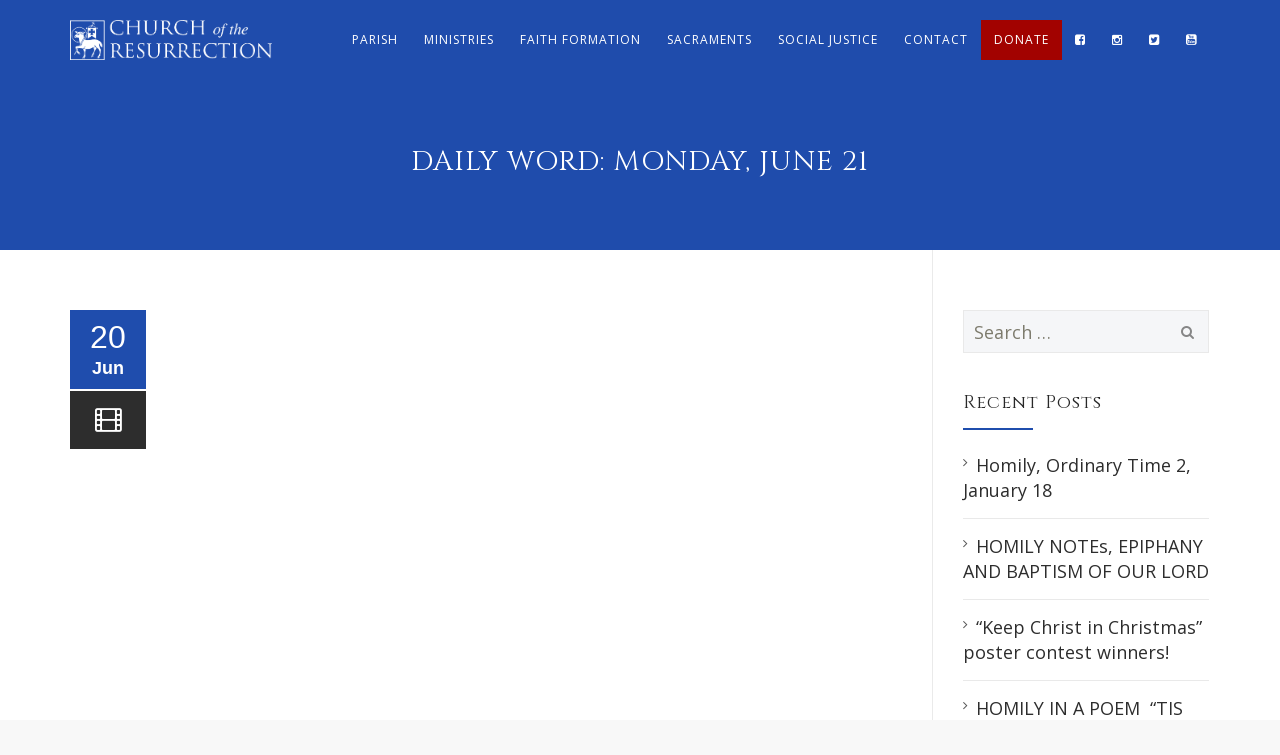

--- FILE ---
content_type: text/html; charset=UTF-8
request_url: https://resurrectionadw.org/daily-word-monday-june-21/
body_size: 20313
content:
<!DOCTYPE html>
<!--[if IE 7]>
<html class="ie ie7" lang="en-US">
<![endif]-->
<!--[if IE 8]>
<html class="ie ie8" lang="en-US">
<![endif]-->
<!--[if !(IE 7) | !(IE 8)  ]><!-->
<html lang="en-US">
<!--<![endif]-->
<head>
<meta charset="UTF-8">
<meta name="viewport" content="width=device-width, initial-scale=1">
<title>
Daily Word: Monday, June 21 - Church of the Resurrection - Burtonsville, MD</title>
<link rel="profile" href="https://gmpg.org/xfn/11">
<link rel="pingback" href="https://resurrectionadw.org/xmlrpc.php">

<meta name='robots' content='index, follow, max-image-preview:large, max-snippet:-1, max-video-preview:-1' />

	<!-- This site is optimized with the Yoast SEO plugin v26.6 - https://yoast.com/wordpress/plugins/seo/ -->
	<link rel="canonical" href="https://resurrectionadw.org/daily-word-monday-june-21/" />
	<meta property="og:locale" content="en_US" />
	<meta property="og:type" content="article" />
	<meta property="og:title" content="Daily Word: Monday, June 21 - Church of the Resurrection - Burtonsville, MD" />
	<meta property="og:description" content="Memorial of Saint Aloysius Gonzaga, Religious Lectionary: 371 Reading I Gn 12:1-9 The LORD said to Abram: “Go forth from the land of your kinsfolk and from your father’s house [&hellip;]" />
	<meta property="og:url" content="https://resurrectionadw.org/daily-word-monday-june-21/" />
	<meta property="og:site_name" content="Church of the Resurrection - Burtonsville, MD" />
	<meta property="article:publisher" content="https://www.facebook.com/resurrectionadw/" />
	<meta property="article:published_time" content="2021-06-21T03:55:53+00:00" />
	<meta name="author" content="Annick Kanter-Saint Hubert" />
	<meta name="twitter:card" content="summary_large_image" />
	<meta name="twitter:creator" content="@ResurrectionADW" />
	<meta name="twitter:site" content="@ResurrectionADW" />
	<meta name="twitter:label1" content="Written by" />
	<meta name="twitter:data1" content="Annick Kanter-Saint Hubert" />
	<meta name="twitter:label2" content="Est. reading time" />
	<meta name="twitter:data2" content="3 minutes" />
	<script type="application/ld+json" class="yoast-schema-graph">{"@context":"https://schema.org","@graph":[{"@type":"WebPage","@id":"https://resurrectionadw.org/daily-word-monday-june-21/","url":"https://resurrectionadw.org/daily-word-monday-june-21/","name":"Daily Word: Monday, June 21 - Church of the Resurrection - Burtonsville, MD","isPartOf":{"@id":"https://resurrectionadw.org/#website"},"datePublished":"2021-06-21T03:55:53+00:00","author":{"@id":"https://resurrectionadw.org/#/schema/person/51f64b7c01f77249cc32033d0ed24255"},"breadcrumb":{"@id":"https://resurrectionadw.org/daily-word-monday-june-21/#breadcrumb"},"inLanguage":"en-US","potentialAction":[{"@type":"ReadAction","target":["https://resurrectionadw.org/daily-word-monday-june-21/"]}]},{"@type":"BreadcrumbList","@id":"https://resurrectionadw.org/daily-word-monday-june-21/#breadcrumb","itemListElement":[{"@type":"ListItem","position":1,"name":"Home","item":"https://resurrectionadw.org/"},{"@type":"ListItem","position":2,"name":"Daily Word: Monday, June 21"}]},{"@type":"WebSite","@id":"https://resurrectionadw.org/#website","url":"https://resurrectionadw.org/","name":"Church of the Resurrection - Burtonsville, MD","description":"Roman Catholic Church","potentialAction":[{"@type":"SearchAction","target":{"@type":"EntryPoint","urlTemplate":"https://resurrectionadw.org/?s={search_term_string}"},"query-input":{"@type":"PropertyValueSpecification","valueRequired":true,"valueName":"search_term_string"}}],"inLanguage":"en-US"},{"@type":"Person","@id":"https://resurrectionadw.org/#/schema/person/51f64b7c01f77249cc32033d0ed24255","name":"Annick Kanter-Saint Hubert","image":{"@type":"ImageObject","inLanguage":"en-US","@id":"https://resurrectionadw.org/#/schema/person/image/","url":"https://secure.gravatar.com/avatar/e62f0b8be1e13b943ec86aa12e8a5ec389806fcd6ec0e6a9bc020cfa9e0db49b?s=96&d=mm&r=g","contentUrl":"https://secure.gravatar.com/avatar/e62f0b8be1e13b943ec86aa12e8a5ec389806fcd6ec0e6a9bc020cfa9e0db49b?s=96&d=mm&r=g","caption":"Annick Kanter-Saint Hubert"},"sameAs":["https://www.resurrectionadw.org"]}]}</script>
	<!-- / Yoast SEO plugin. -->


<link rel='dns-prefetch' href='//www.google.com' />
<link rel='dns-prefetch' href='//fonts.googleapis.com' />
<link rel="alternate" type="application/rss+xml" title="Church of the Resurrection - Burtonsville, MD &raquo; Feed" href="https://resurrectionadw.org/feed/" />
<link rel="alternate" type="application/rss+xml" title="Church of the Resurrection - Burtonsville, MD &raquo; Comments Feed" href="https://resurrectionadw.org/comments/feed/" />
<link rel="alternate" type="text/calendar" title="Church of the Resurrection - Burtonsville, MD &raquo; iCal Feed" href="https://resurrectionadw.org/events/?ical=1" />
<link rel="alternate" type="application/rss+xml" title="Church of the Resurrection - Burtonsville, MD &raquo; Daily Word: Monday, June 21 Comments Feed" href="https://resurrectionadw.org/daily-word-monday-june-21/feed/" />
<link rel="alternate" title="oEmbed (JSON)" type="application/json+oembed" href="https://resurrectionadw.org/wp-json/oembed/1.0/embed?url=https%3A%2F%2Fresurrectionadw.org%2Fdaily-word-monday-june-21%2F" />
<link rel="alternate" title="oEmbed (XML)" type="text/xml+oembed" href="https://resurrectionadw.org/wp-json/oembed/1.0/embed?url=https%3A%2F%2Fresurrectionadw.org%2Fdaily-word-monday-june-21%2F&#038;format=xml" />
<style id='wp-img-auto-sizes-contain-inline-css' type='text/css'>
img:is([sizes=auto i],[sizes^="auto," i]){contain-intrinsic-size:3000px 1500px}
/*# sourceURL=wp-img-auto-sizes-contain-inline-css */
</style>
<link rel='stylesheet' id='tribe-events-pro-mini-calendar-block-styles-css' href='https://resurrectionadw.org/wp-content/plugins/events-calendar-pro/build/css/tribe-events-pro-mini-calendar-block.css?ver=7.7.12' type='text/css' media='all' />
<style id='wp-emoji-styles-inline-css' type='text/css'>

	img.wp-smiley, img.emoji {
		display: inline !important;
		border: none !important;
		box-shadow: none !important;
		height: 1em !important;
		width: 1em !important;
		margin: 0 0.07em !important;
		vertical-align: -0.1em !important;
		background: none !important;
		padding: 0 !important;
	}
/*# sourceURL=wp-emoji-styles-inline-css */
</style>
<link rel='stylesheet' id='wp-block-library-css' href='https://resurrectionadw.org/wp-includes/css/dist/block-library/style.min.css?ver=6.9' type='text/css' media='all' />
<style id='global-styles-inline-css' type='text/css'>
:root{--wp--preset--aspect-ratio--square: 1;--wp--preset--aspect-ratio--4-3: 4/3;--wp--preset--aspect-ratio--3-4: 3/4;--wp--preset--aspect-ratio--3-2: 3/2;--wp--preset--aspect-ratio--2-3: 2/3;--wp--preset--aspect-ratio--16-9: 16/9;--wp--preset--aspect-ratio--9-16: 9/16;--wp--preset--color--black: #000000;--wp--preset--color--cyan-bluish-gray: #abb8c3;--wp--preset--color--white: #ffffff;--wp--preset--color--pale-pink: #f78da7;--wp--preset--color--vivid-red: #cf2e2e;--wp--preset--color--luminous-vivid-orange: #ff6900;--wp--preset--color--luminous-vivid-amber: #fcb900;--wp--preset--color--light-green-cyan: #7bdcb5;--wp--preset--color--vivid-green-cyan: #00d084;--wp--preset--color--pale-cyan-blue: #8ed1fc;--wp--preset--color--vivid-cyan-blue: #0693e3;--wp--preset--color--vivid-purple: #9b51e0;--wp--preset--gradient--vivid-cyan-blue-to-vivid-purple: linear-gradient(135deg,rgb(6,147,227) 0%,rgb(155,81,224) 100%);--wp--preset--gradient--light-green-cyan-to-vivid-green-cyan: linear-gradient(135deg,rgb(122,220,180) 0%,rgb(0,208,130) 100%);--wp--preset--gradient--luminous-vivid-amber-to-luminous-vivid-orange: linear-gradient(135deg,rgb(252,185,0) 0%,rgb(255,105,0) 100%);--wp--preset--gradient--luminous-vivid-orange-to-vivid-red: linear-gradient(135deg,rgb(255,105,0) 0%,rgb(207,46,46) 100%);--wp--preset--gradient--very-light-gray-to-cyan-bluish-gray: linear-gradient(135deg,rgb(238,238,238) 0%,rgb(169,184,195) 100%);--wp--preset--gradient--cool-to-warm-spectrum: linear-gradient(135deg,rgb(74,234,220) 0%,rgb(151,120,209) 20%,rgb(207,42,186) 40%,rgb(238,44,130) 60%,rgb(251,105,98) 80%,rgb(254,248,76) 100%);--wp--preset--gradient--blush-light-purple: linear-gradient(135deg,rgb(255,206,236) 0%,rgb(152,150,240) 100%);--wp--preset--gradient--blush-bordeaux: linear-gradient(135deg,rgb(254,205,165) 0%,rgb(254,45,45) 50%,rgb(107,0,62) 100%);--wp--preset--gradient--luminous-dusk: linear-gradient(135deg,rgb(255,203,112) 0%,rgb(199,81,192) 50%,rgb(65,88,208) 100%);--wp--preset--gradient--pale-ocean: linear-gradient(135deg,rgb(255,245,203) 0%,rgb(182,227,212) 50%,rgb(51,167,181) 100%);--wp--preset--gradient--electric-grass: linear-gradient(135deg,rgb(202,248,128) 0%,rgb(113,206,126) 100%);--wp--preset--gradient--midnight: linear-gradient(135deg,rgb(2,3,129) 0%,rgb(40,116,252) 100%);--wp--preset--font-size--small: 13px;--wp--preset--font-size--medium: 20px;--wp--preset--font-size--large: 36px;--wp--preset--font-size--x-large: 42px;--wp--preset--spacing--20: 0.44rem;--wp--preset--spacing--30: 0.67rem;--wp--preset--spacing--40: 1rem;--wp--preset--spacing--50: 1.5rem;--wp--preset--spacing--60: 2.25rem;--wp--preset--spacing--70: 3.38rem;--wp--preset--spacing--80: 5.06rem;--wp--preset--shadow--natural: 6px 6px 9px rgba(0, 0, 0, 0.2);--wp--preset--shadow--deep: 12px 12px 50px rgba(0, 0, 0, 0.4);--wp--preset--shadow--sharp: 6px 6px 0px rgba(0, 0, 0, 0.2);--wp--preset--shadow--outlined: 6px 6px 0px -3px rgb(255, 255, 255), 6px 6px rgb(0, 0, 0);--wp--preset--shadow--crisp: 6px 6px 0px rgb(0, 0, 0);}:where(.is-layout-flex){gap: 0.5em;}:where(.is-layout-grid){gap: 0.5em;}body .is-layout-flex{display: flex;}.is-layout-flex{flex-wrap: wrap;align-items: center;}.is-layout-flex > :is(*, div){margin: 0;}body .is-layout-grid{display: grid;}.is-layout-grid > :is(*, div){margin: 0;}:where(.wp-block-columns.is-layout-flex){gap: 2em;}:where(.wp-block-columns.is-layout-grid){gap: 2em;}:where(.wp-block-post-template.is-layout-flex){gap: 1.25em;}:where(.wp-block-post-template.is-layout-grid){gap: 1.25em;}.has-black-color{color: var(--wp--preset--color--black) !important;}.has-cyan-bluish-gray-color{color: var(--wp--preset--color--cyan-bluish-gray) !important;}.has-white-color{color: var(--wp--preset--color--white) !important;}.has-pale-pink-color{color: var(--wp--preset--color--pale-pink) !important;}.has-vivid-red-color{color: var(--wp--preset--color--vivid-red) !important;}.has-luminous-vivid-orange-color{color: var(--wp--preset--color--luminous-vivid-orange) !important;}.has-luminous-vivid-amber-color{color: var(--wp--preset--color--luminous-vivid-amber) !important;}.has-light-green-cyan-color{color: var(--wp--preset--color--light-green-cyan) !important;}.has-vivid-green-cyan-color{color: var(--wp--preset--color--vivid-green-cyan) !important;}.has-pale-cyan-blue-color{color: var(--wp--preset--color--pale-cyan-blue) !important;}.has-vivid-cyan-blue-color{color: var(--wp--preset--color--vivid-cyan-blue) !important;}.has-vivid-purple-color{color: var(--wp--preset--color--vivid-purple) !important;}.has-black-background-color{background-color: var(--wp--preset--color--black) !important;}.has-cyan-bluish-gray-background-color{background-color: var(--wp--preset--color--cyan-bluish-gray) !important;}.has-white-background-color{background-color: var(--wp--preset--color--white) !important;}.has-pale-pink-background-color{background-color: var(--wp--preset--color--pale-pink) !important;}.has-vivid-red-background-color{background-color: var(--wp--preset--color--vivid-red) !important;}.has-luminous-vivid-orange-background-color{background-color: var(--wp--preset--color--luminous-vivid-orange) !important;}.has-luminous-vivid-amber-background-color{background-color: var(--wp--preset--color--luminous-vivid-amber) !important;}.has-light-green-cyan-background-color{background-color: var(--wp--preset--color--light-green-cyan) !important;}.has-vivid-green-cyan-background-color{background-color: var(--wp--preset--color--vivid-green-cyan) !important;}.has-pale-cyan-blue-background-color{background-color: var(--wp--preset--color--pale-cyan-blue) !important;}.has-vivid-cyan-blue-background-color{background-color: var(--wp--preset--color--vivid-cyan-blue) !important;}.has-vivid-purple-background-color{background-color: var(--wp--preset--color--vivid-purple) !important;}.has-black-border-color{border-color: var(--wp--preset--color--black) !important;}.has-cyan-bluish-gray-border-color{border-color: var(--wp--preset--color--cyan-bluish-gray) !important;}.has-white-border-color{border-color: var(--wp--preset--color--white) !important;}.has-pale-pink-border-color{border-color: var(--wp--preset--color--pale-pink) !important;}.has-vivid-red-border-color{border-color: var(--wp--preset--color--vivid-red) !important;}.has-luminous-vivid-orange-border-color{border-color: var(--wp--preset--color--luminous-vivid-orange) !important;}.has-luminous-vivid-amber-border-color{border-color: var(--wp--preset--color--luminous-vivid-amber) !important;}.has-light-green-cyan-border-color{border-color: var(--wp--preset--color--light-green-cyan) !important;}.has-vivid-green-cyan-border-color{border-color: var(--wp--preset--color--vivid-green-cyan) !important;}.has-pale-cyan-blue-border-color{border-color: var(--wp--preset--color--pale-cyan-blue) !important;}.has-vivid-cyan-blue-border-color{border-color: var(--wp--preset--color--vivid-cyan-blue) !important;}.has-vivid-purple-border-color{border-color: var(--wp--preset--color--vivid-purple) !important;}.has-vivid-cyan-blue-to-vivid-purple-gradient-background{background: var(--wp--preset--gradient--vivid-cyan-blue-to-vivid-purple) !important;}.has-light-green-cyan-to-vivid-green-cyan-gradient-background{background: var(--wp--preset--gradient--light-green-cyan-to-vivid-green-cyan) !important;}.has-luminous-vivid-amber-to-luminous-vivid-orange-gradient-background{background: var(--wp--preset--gradient--luminous-vivid-amber-to-luminous-vivid-orange) !important;}.has-luminous-vivid-orange-to-vivid-red-gradient-background{background: var(--wp--preset--gradient--luminous-vivid-orange-to-vivid-red) !important;}.has-very-light-gray-to-cyan-bluish-gray-gradient-background{background: var(--wp--preset--gradient--very-light-gray-to-cyan-bluish-gray) !important;}.has-cool-to-warm-spectrum-gradient-background{background: var(--wp--preset--gradient--cool-to-warm-spectrum) !important;}.has-blush-light-purple-gradient-background{background: var(--wp--preset--gradient--blush-light-purple) !important;}.has-blush-bordeaux-gradient-background{background: var(--wp--preset--gradient--blush-bordeaux) !important;}.has-luminous-dusk-gradient-background{background: var(--wp--preset--gradient--luminous-dusk) !important;}.has-pale-ocean-gradient-background{background: var(--wp--preset--gradient--pale-ocean) !important;}.has-electric-grass-gradient-background{background: var(--wp--preset--gradient--electric-grass) !important;}.has-midnight-gradient-background{background: var(--wp--preset--gradient--midnight) !important;}.has-small-font-size{font-size: var(--wp--preset--font-size--small) !important;}.has-medium-font-size{font-size: var(--wp--preset--font-size--medium) !important;}.has-large-font-size{font-size: var(--wp--preset--font-size--large) !important;}.has-x-large-font-size{font-size: var(--wp--preset--font-size--x-large) !important;}
/*# sourceURL=global-styles-inline-css */
</style>

<link rel='stylesheet' id='swiper-css-css' href='https://resurrectionadw.org/wp-content/plugins/instagram-widget-by-wpzoom/dist/styles/library/swiper.css?ver=7.4.1' type='text/css' media='all' />
<link rel='stylesheet' id='dashicons-css' href='https://resurrectionadw.org/wp-includes/css/dashicons.min.css?ver=6.9' type='text/css' media='all' />
<link rel='stylesheet' id='magnific-popup-css' href='https://resurrectionadw.org/wp-content/plugins/instagram-widget-by-wpzoom/dist/styles/library/magnific-popup.css?ver=2.3.0' type='text/css' media='all' />
<link rel='stylesheet' id='wpz-insta_block-frontend-style-css' href='https://resurrectionadw.org/wp-content/plugins/instagram-widget-by-wpzoom/dist/styles/frontend/index.css?ver=css-424fb3d026fe' type='text/css' media='all' />
<style id='classic-theme-styles-inline-css' type='text/css'>
/*! This file is auto-generated */
.wp-block-button__link{color:#fff;background-color:#32373c;border-radius:9999px;box-shadow:none;text-decoration:none;padding:calc(.667em + 2px) calc(1.333em + 2px);font-size:1.125em}.wp-block-file__button{background:#32373c;color:#fff;text-decoration:none}
/*# sourceURL=/wp-includes/css/classic-themes.min.css */
</style>
<link rel='stylesheet' id='megamenu-css' href='https://resurrectionadw.org/wp-content/uploads/maxmegamenu/style.css?ver=796c4a' type='text/css' media='all' />
<link rel='stylesheet' id='hover-css' href='https://resurrectionadw.org/wp-content/themes/howes/css/hover.min.css?ver=6.9' type='text/css' media='all' />
<link rel='stylesheet' id='flexslider-css' href='https://resurrectionadw.org/wp-content/themes/howes/css/flexslider.min.css?ver=6.9' type='text/css' media='all' />
<link rel='stylesheet' id='fontawesome-css' href='https://resurrectionadw.org/wp-content/themes/howes/css/fonticon-library/font-awesome/css/thememount-font-awesome.min.css?ver=6.9' type='text/css' media='all' />
<link rel='stylesheet' id='nivo-slider-css-css' href='https://resurrectionadw.org/wp-content/plugins/js_composer/assets/lib/vendor/dist/nivo-slider/nivo-slider.min.css?ver=8.7.2' type='text/css' media='all' />
<link rel='stylesheet' id='nivo-slider-theme-css' href='https://resurrectionadw.org/wp-content/plugins/js_composer/assets/lib/vendor/dist/nivo-slider/themes/default/default.min.css?ver=8.7.2' type='text/css' media='all' />
<link rel='stylesheet' id='owl-carousel-css' href='https://resurrectionadw.org/wp-content/themes/howes/css/owl.carousel.min.css?ver=6.9' type='text/css' media='all' />
<link rel='stylesheet' id='prettyphoto-css' href='https://resurrectionadw.org/wp-content/plugins/js_composer/assets/lib/vendor/prettyphoto/css/prettyPhoto.min.css?ver=8.7.2' type='text/css' media='all' />
<link rel='stylesheet' id='bootstrap-css' href='https://resurrectionadw.org/wp-content/themes/howes/css/bootstrap.min.css?ver=6.9' type='text/css' media='all' />
<link rel='stylesheet' id='multi-columns-row-css' href='https://resurrectionadw.org/wp-content/themes/howes/css/multi-columns-row.min.css?ver=6.9' type='text/css' media='all' />
<link rel='stylesheet' id='bootstrap-theme-css' href='https://resurrectionadw.org/wp-content/themes/howes/css/bootstrap-theme.min.css?ver=6.9' type='text/css' media='all' />
<link rel='stylesheet' id='vc_tta_style-css' href='https://resurrectionadw.org/wp-content/plugins/js_composer/assets/css/js_composer_tta.min.css?ver=6.9' type='text/css' media='all' />
<link rel='stylesheet' id='js_composer_front-css' href='https://resurrectionadw.org/wp-content/plugins/js_composer/assets/css/js_composer.min.css?ver=8.7.2' type='text/css' media='all' />
<link rel='stylesheet' id='howes-main-style-css' href='https://resurrectionadw.org/wp-content/themes/howes-child/style.css?ver=6.9' type='text/css' media='all' />
<link rel='stylesheet' id='howes-dynamic-style-css' href='https://resurrectionadw.org/wp-content/themes/howes/css/dynamic-style.php?ver=6.9' type='text/css' media='all' />
<link rel='stylesheet' id='howes-responsive-style-css' href='https://resurrectionadw.org/wp-content/themes/howes/css/responsive.min.css?ver=6.9' type='text/css' media='all' />
<link rel='stylesheet' id='photonic-slider-css' href='https://resurrectionadw.org/wp-content/plugins/photonic/include/ext/splide/splide.min.css?ver=20260106-22059' type='text/css' media='all' />
<link rel='stylesheet' id='photonic-lightbox-css' href='https://resurrectionadw.org/wp-content/plugins/photonic/include/ext/baguettebox/baguettebox.min.css?ver=20260106-22058' type='text/css' media='all' />
<link rel='stylesheet' id='photonic-css' href='https://resurrectionadw.org/wp-content/plugins/photonic/include/css/front-end/core/photonic.min.css?ver=20260106-22058' type='text/css' media='all' />
<style id='photonic-inline-css' type='text/css'>
/* Dynamically generated CSS */
.photonic-panel { background:  rgb(17,17,17)  !important;

	border-top: none;
	border-right: none;
	border-bottom: none;
	border-left: none;
 }
.photonic-random-layout .photonic-thumb { padding: 2px}
.photonic-masonry-layout .photonic-thumb, .photonic-masonry-horizontal-layout .photonic-thumb { padding: 2px}
.photonic-mosaic-layout .photonic-thumb { padding: 2px}

/*# sourceURL=photonic-inline-css */
</style>
<link rel='stylesheet' id='redux-google-fonts-howes-css' href='https://fonts.googleapis.com/css?family=Open+Sans%3A400%7CCinzel%3A400%7CRoboto+Slab%3A400&#038;ver=1756362024' type='text/css' media='all' />
<script type="text/javascript" src="https://resurrectionadw.org/wp-includes/js/jquery/jquery.min.js?ver=3.7.1" id="jquery-core-js"></script>
<script type="text/javascript" src="https://resurrectionadw.org/wp-includes/js/jquery/jquery-migrate.min.js?ver=3.4.1" id="jquery-migrate-js"></script>
<script type="text/javascript" id="equal-height-columns-js-extra">
/* <![CDATA[ */
var equalHeightColumnElements = {"element-groups":{"1":{"selector":".eqlhght h2","breakpoint":768}}};
//# sourceURL=equal-height-columns-js-extra
/* ]]> */
</script>
<script type="text/javascript" src="https://resurrectionadw.org/wp-content/plugins/equal-height-columns/public/js/equal-height-columns-public.js?ver=1.2.1" id="equal-height-columns-js"></script>
<script src='https://resurrectionadw.org/wp-content/plugins/the-events-calendar/common/build/js/underscore-before.js'></script>
<script type="text/javascript" src="https://resurrectionadw.org/wp-includes/js/underscore.min.js?ver=1.13.7" id="underscore-js"></script>
<script src='https://resurrectionadw.org/wp-content/plugins/the-events-calendar/common/build/js/underscore-after.js'></script>
<script type="text/javascript" id="wp-util-js-extra">
/* <![CDATA[ */
var _wpUtilSettings = {"ajax":{"url":"/wp-admin/admin-ajax.php"}};
//# sourceURL=wp-util-js-extra
/* ]]> */
</script>
<script type="text/javascript" src="https://resurrectionadw.org/wp-includes/js/wp-util.min.js?ver=6.9" id="wp-util-js"></script>
<script type="text/javascript" src="https://resurrectionadw.org/wp-content/plugins/instagram-widget-by-wpzoom/dist/scripts/library/magnific-popup.js?ver=1767666072" id="magnific-popup-js"></script>
<script type="text/javascript" src="https://resurrectionadw.org/wp-content/plugins/instagram-widget-by-wpzoom/dist/scripts/library/swiper.js?ver=7.4.1" id="swiper-js-js"></script>
<script type="text/javascript" src="https://resurrectionadw.org/wp-content/plugins/instagram-widget-by-wpzoom/dist/scripts/frontend/block.js?ver=6c9dcb21b2da662ca82d" id="wpz-insta_block-frontend-script-js"></script>
<script type="text/javascript" src="//resurrectionadw.org/wp-content/plugins/revslider/sr6/assets/js/rbtools.min.js?ver=6.7.38" async id="tp-tools-js"></script>
<script type="text/javascript" src="//resurrectionadw.org/wp-content/plugins/revslider/sr6/assets/js/rs6.min.js?ver=6.7.38" async id="revmin-js"></script>
<script type="text/javascript" src="https://resurrectionadw.org/wp-content/plugins/js_composer/assets/lib/vendor/dist/isotope-layout/dist/isotope.pkgd.min.js?ver=8.7.2" id="isotope-js"></script>
<script type="text/javascript" src="https://resurrectionadw.org/wp-content/themes/howes/js/functions.min.js?ver=2013-07-18" id="howes-script-js"></script>
<script type="text/javascript" src="https://resurrectionadw.org/wp-content/themes/howes/js/jquery.flexslider.min.js?ver=6.9" id="flexslider-js"></script>
<script type="text/javascript" src="https://resurrectionadw.org/wp-content/themes/howes/js/bootstrap-tooltip.min.js?ver=6.9" id="bootstrap-tooltip-js"></script>
<script type="text/javascript" src="https://resurrectionadw.org/wp-content/themes/howes/js/jquery.sticky.min.js?ver=6.9" id="sticky-js"></script>
<script type="text/javascript" src="https://resurrectionadw.org/wp-content/themes/howes/js/owl.carousel.min.js?ver=6.9" id="owl-carousel-js"></script>
<script></script><link rel="https://api.w.org/" href="https://resurrectionadw.org/wp-json/" /><link rel="alternate" title="JSON" type="application/json" href="https://resurrectionadw.org/wp-json/wp/v2/posts/10816" /><link rel="EditURI" type="application/rsd+xml" title="RSD" href="https://resurrectionadw.org/xmlrpc.php?rsd" />
<link rel='shortlink' href='https://resurrectionadw.org/?p=10816' />
<meta name="tec-api-version" content="v1"><meta name="tec-api-origin" content="https://resurrectionadw.org"><link rel="alternate" href="https://resurrectionadw.org/wp-json/tribe/events/v1/" /><link rel="shortcut icon" type="image/x-icon" href="https://resurrectionadw.org/wp-content/uploads/2017/03/RADW-Logo-Thmb.jpg">
<link rel="apple-touch-icon" sizes="57x57" href="https://resurrectionadw.org/wp-content/uploads/2017/03/RADW-Logo-Thmb.jpg">
<link rel="apple-touch-icon" sizes="60x60" href="https://resurrectionadw.org/wp-content/uploads/2017/03/RADW-Logo-Thmb.jpg">
<link rel="apple-touch-icon" sizes="72x72" href="https://resurrectionadw.org/wp-content/uploads/2017/03/RADW-Logo-Thmb.jpg">
<link rel="apple-touch-icon" sizes="76x76" href="https://resurrectionadw.org/wp-content/uploads/2017/03/RADW-Logo-Thmb.jpg">
<link rel="apple-touch-icon" sizes="114x114" href="https://resurrectionadw.org/wp-content/uploads/2017/03/RADW-Logo-Thmb.jpg">
<link rel="apple-touch-icon" sizes="120x120" href="https://resurrectionadw.org/wp-content/uploads/2017/03/RADW-Logo-Thmb.jpg">
<link rel="apple-touch-icon" sizes="144x144" href="https://resurrectionadw.org/wp-content/uploads/2017/03/RADW-Logo-Thmb.jpg">
<link rel="apple-touch-icon" sizes="152x152" href="https://resurrectionadw.org/wp-content/uploads/2017/03/RADW-Logo-Thmb.jpg">
<link rel="apple-touch-icon" sizes="180x180" href="https://resurrectionadw.org/wp-content/uploads/2017/03/RADW-Logo-Thmb.jpg">
<link rel="icon" type="image/png" sizes="16x16" href="https://resurrectionadw.org/wp-content/uploads/2017/03/RADW-Logo-Thmb.jpg">
<link rel="icon" type="image/png" sizes="32x32" href="https://resurrectionadw.org/wp-content/uploads/2017/03/RADW-Logo-Thmb.jpg">
<link rel="icon" type="image/png" sizes="96x96" href="https://resurrectionadw.org/wp-content/uploads/2017/03/RADW-Logo-Thmb.jpg">
<link rel="icon" type="image/png" sizes="160x160" href="https://resurrectionadw.org/wp-content/uploads/2017/03/RADW-Logo-Thmb.jpg">
<link rel="icon" type="image/png" sizes="192x192" href="https://resurrectionadw.org/wp-content/uploads/2017/03/RADW-Logo-Thmb.jpg">
<meta name="apple-mobile-web-app-title" content="Church of the Resurrection - Burtonsville, MD">
<meta name="application-name" content="Church of the Resurrection - Burtonsville, MD">
<meta name="msapplication-TileColor" content="#ffffff">
	
	<script type="text/javascript">
		var tm_breakpoint = 1200;
	</script>
	
	<style type="text/css">
.tm-header-overlay .thememount-titlebar-wrapper .thememount-titlebar-inner-wrapper{	
	padding-top: 79px;
}
.thememount-header-style-3.tm-header-overlay .thememount-titlebar-wrapper .thememount-titlebar-inner-wrapper{
	padding-top: 134px;
}
</style>
		
		<script type="text/javascript">	var ajaxurl = 'https://resurrectionadw.org/wp-admin/admin-ajax.php';	</script><style type="text/css">.recentcomments a{display:inline !important;padding:0 !important;margin:0 !important;}</style><meta name="generator" content="Powered by WPBakery Page Builder - drag and drop page builder for WordPress."/>
<meta name="generator" content="Powered by Slider Revolution 6.7.38 - responsive, Mobile-Friendly Slider Plugin for WordPress with comfortable drag and drop interface." />
<meta name="robots" content="noai, noimageai">
<style>
.zoom-instagram-widget__item{    border-top: none !important;
    padding-top: 0px !important;}


.thememount-items-col-one .post-item .post-item-thumbnail {
    float: none;
    width: 100%;
}

.thememount-blog-boxes-wrapper.thememount-items-col-one .post-item .item-content {
    padding: 20px 25px;
    border: 1px solid #EBEBEB;
    border-bottom: 2px solid #E6E6E6;
    border-top: none;
margin:0
}

.blogsechome .thememount-meta-details{display:none}
.blogsechome .post-box .post-item .item-content h4{min-height:40px}

.upeventshome .thememount-event-meta-onedate, .upeventshome .post-box .post-item .item-content, .upeventshome .thememount-eventbox-desc .s1, .upeventshome .thememount-event-date span, .upeventshome .thememount-event-date{color:#000 !important}

@media (max-width: 480px){
div#slide-15-layer-18 {
    font-size: 21px !important;
    line-height: 30px !important;
}
}

@media (max-width: 1200px){
#menu-resurrectionpa-menu{    background: #000;}
}

.category .post-item-thumbnail img{width:100%}

.hidebubble .thememount-postbox-small-date{display:none}

.g-recaptcha{margin-bottom:15px}

.thememount-postbox-small-date{display:none !important}

ul.nav-menu > li > a, div.nav-menu > ul > li > a{    padding: 0px 13px;}
ul.nav-menu li a, div.nav-menu > ul li a, #navbar #site-navigation .mega-menu-wrap .mega-menu.mega-menu-horizontal > li.mega-menu-item > a{font-size:12px !important}
</style>

<script>
(function(i,s,o,g,r,a,m){i['GoogleAnalyticsObject']=r;i[r]=i[r]||function(){
(i[r].q=i[r].q||[]).push(arguments)},i[r].l=1*new Date();a=s.createElement(o),
m=s.getElementsByTagName(o)[0];a.async=1;a.src=g;m.parentNode.insertBefore(a,m)
})(window,document,'script','https://www.google-analytics.com/analytics.js','ga');

ga('create', 'UA-97040577-1', 'auto');
ga('send', 'pageview');

</script><script>function setREVStartSize(e){
			//window.requestAnimationFrame(function() {
				window.RSIW = window.RSIW===undefined ? window.innerWidth : window.RSIW;
				window.RSIH = window.RSIH===undefined ? window.innerHeight : window.RSIH;
				try {
					var pw = document.getElementById(e.c).parentNode.offsetWidth,
						newh;
					pw = pw===0 || isNaN(pw) || (e.l=="fullwidth" || e.layout=="fullwidth") ? window.RSIW : pw;
					e.tabw = e.tabw===undefined ? 0 : parseInt(e.tabw);
					e.thumbw = e.thumbw===undefined ? 0 : parseInt(e.thumbw);
					e.tabh = e.tabh===undefined ? 0 : parseInt(e.tabh);
					e.thumbh = e.thumbh===undefined ? 0 : parseInt(e.thumbh);
					e.tabhide = e.tabhide===undefined ? 0 : parseInt(e.tabhide);
					e.thumbhide = e.thumbhide===undefined ? 0 : parseInt(e.thumbhide);
					e.mh = e.mh===undefined || e.mh=="" || e.mh==="auto" ? 0 : parseInt(e.mh,0);
					if(e.layout==="fullscreen" || e.l==="fullscreen")
						newh = Math.max(e.mh,window.RSIH);
					else{
						e.gw = Array.isArray(e.gw) ? e.gw : [e.gw];
						for (var i in e.rl) if (e.gw[i]===undefined || e.gw[i]===0) e.gw[i] = e.gw[i-1];
						e.gh = e.el===undefined || e.el==="" || (Array.isArray(e.el) && e.el.length==0)? e.gh : e.el;
						e.gh = Array.isArray(e.gh) ? e.gh : [e.gh];
						for (var i in e.rl) if (e.gh[i]===undefined || e.gh[i]===0) e.gh[i] = e.gh[i-1];
											
						var nl = new Array(e.rl.length),
							ix = 0,
							sl;
						e.tabw = e.tabhide>=pw ? 0 : e.tabw;
						e.thumbw = e.thumbhide>=pw ? 0 : e.thumbw;
						e.tabh = e.tabhide>=pw ? 0 : e.tabh;
						e.thumbh = e.thumbhide>=pw ? 0 : e.thumbh;
						for (var i in e.rl) nl[i] = e.rl[i]<window.RSIW ? 0 : e.rl[i];
						sl = nl[0];
						for (var i in nl) if (sl>nl[i] && nl[i]>0) { sl = nl[i]; ix=i;}
						var m = pw>(e.gw[ix]+e.tabw+e.thumbw) ? 1 : (pw-(e.tabw+e.thumbw)) / (e.gw[ix]);
						newh =  (e.gh[ix] * m) + (e.tabh + e.thumbh);
					}
					var el = document.getElementById(e.c);
					if (el!==null && el) el.style.height = newh+"px";
					el = document.getElementById(e.c+"_wrapper");
					if (el!==null && el) {
						el.style.height = newh+"px";
						el.style.display = "block";
					}
				} catch(e){
					console.log("Failure at Presize of Slider:" + e)
				}
			//});
		  };</script>
		<style type="text/css" id="wp-custom-css">
			body.thememount-page-full-width #content article > .entry-content > .wpb-content-wrapper > .wpb_row.vc_row-fluid, body.vc_editor #content article .entry-content .wpb-content-wrapper .wpb_row.vc_row-fluid {
    padding-top: 0px;
    padding-bottom: 0px;
    margin-bottom: 0px;
}

.gci-site-link-danger {
  color: #d04544;
  background-color: #ffe9e9;
  border-color: #e7a9a9;
}

#lower-block {
	background-color:#1f4dad !important;
}

#lower-block a {
	color:#bfbfbf;
}

#lower-block a:hover {
	color:#d1d1d1;
	font-weight:bold;
}

#menu-item-6380 {background: #a20200;
    cursor: pointer;}

#menu-item-6380.current-menu-item a{color:#fff !important}

.headerlogo, .search_box, .thememount-header-cart-link-wrapper, ul.nav-menu > li > a, div.nav-menu > ul > li > a, #navbar #site-navigation .mega-menu-wrap .mega-menu.mega-menu-horizontal > li.mega-menu-item > a {
    height: 40px;
    line-height: 40px !important;
}

header .headercontent{    margin-top: 20px; margin-bottom: 20px;}

header .is-sticky .headercontent{    margin-top: 0; margin-bottom: 0;}

.page-id-7873 .wpb_video_heading{
	line-height: 20px;
font-weight: 400;
font-style: normal;
color: #282828;
font-size: 18px;
}

.vc_btn3.vc_btn3-size-lg.vc_btn3-icon-right:not(.vc_btn3-o-empty) .vc_btn3-icon{
	right: 20px;
}

body.thememount-page-full-width #content article > .entry-content > .wpb_row.wpb_row.vc_row-fluid{
	padding-bottom: 0px;
	padding-top: 0px;
}

.wpb_video_heading{
	font-size: 20px;
	line-height: 22px;
}

/* events */
.tribe-events-c-search__input-group input{background:#fff}
.tribe-events-c-top-bar__datepicker button:hover{border:0 !important; box-shadow:unset}


.tribe-common .tribe-common-c-btn, .tribe-common a.tribe-common-c-btn, .tribe-events .tribe-events-c-ical__link{border-radius:0;     background-color: #1f4dad;     font-size: 13px; color:#fff}
.tribe-common .tribe-common-c-btn:hover, .tribe-common a.tribe-common-c-btn:hover, .tribe-events .tribe-events-c-ical__link:hover{background:transparent; color:#1f4dad}
.tribe-events .tribe-events-c-ical__link svg{color:#fff}
.tribe-events .tribe-events-c-ical__link:hover svg path{stroke:#1f4dad !important}

.tribe-events-calendar-list__event-title a{color:#2d2d2d;     font-family: Cinzel,'Trebuchet MS', Helvetica, sans-serif; font-weight:400; font-size:1.3em}
.tribe-events-calendar-list__event-header time{font-size:13px; color:#6b6b6b; font-family:"Open Sans",'Trebuchet MS', Helvetica, sans-serif}

address, address span{font-family:"Open Sans",'Trebuchet MS', Helvetica, sans-serif;font-size:13px; color:#6b6b6b; font-style:italic}

.tribe-events-calendar-list__event-description, .tribe-events-calendar-list__event-description p{color:#6b6b6b; font-family:"Open Sans",'Trebuchet MS', Helvetica, sans-serif; font-size:18px;line-height:1.7}


.tribe-common .tribe-common-h5, .tribe-common .tribe-common-h6{color:#6b6b6b;  font-family: Cinzel,'Trebuchet MS', Helvetica, sans-serif;}

.tribe-common--breakpoint-medium.tribe-common .tribe-common-h6--min-medium{    font-size: 24px; font-family: Cinzel,'Trebuchet MS', Helvetica, sans-serif;     color: #282828;}

.tribe-common .tribe-common-b2, .tribe-events .tribe-events-calendar-list__event-date-tag-weekday, .tribe-common--breakpoint-medium.tribe-events .tribe-events-c-view-selector--labels .tribe-events-c-view-selector__button-text, .tribe-common .tribe-common-c-btn, .tribe-common a.tribe-common-c-btn, .tribe-common--breakpoint-medium.tribe-common .tribe-common-form-control-text__input, .tribe-common .tribe-common-form-control-text__input, .tribe-common .tribe-common-c-btn-border-small, .tribe-common a.tribe-common-c-btn-border-small, .tribe-events-content{font-family:"Open Sans",'Trebuchet MS', Helvetica, sans-serif;}

.tribe-common .tribe-common-h3{ font-family: Cinzel,'Trebuchet MS', Helvetica, sans-serif;}

.tribe-events .datepicker .day.active, .tribe-events .datepicker .day.active.focused, .tribe-events .datepicker .day.active:focus, .tribe-events .datepicker .day.active:hover, .tribe-events .datepicker .month.active, .tribe-events .datepicker .month.active.focused, .tribe-events .datepicker .month.active:focus, .tribe-events .datepicker .month.active:hover, .tribe-events .datepicker .year.active, .tribe-events .datepicker .year.active.focused, .tribe-events .datepicker .year.active:focus, .tribe-events .datepicker .year.active:hover{background:#1f4dad}
.tribe-events .tribe-events-calendar-month__day--current .tribe-events-calendar-month__day-date, .tribe-events .tribe-events-calendar-month__day--current .tribe-events-calendar-month__day-date-link, .tribe-events-pro .tribe-events-pro-week-grid__header-column--current .tribe-events-pro-week-grid__header-column-daynum, .tribe-events-pro .tribe-events-pro-week-grid__header-column--current .tribe-events-pro-week-grid__header-column-daynum-link{color:#1f4dad}

.tribe-events-back, .tribe-events-schedule{float:none}
.tribe-events-schedule h2{font-family:Cinzel,'Trebuchet MS', Helvetica, sans-serif}

.tribe-events-cal-links .tribe-events-gcal, .tribe-events-cal-links .tribe-events-ical{color:#fff; padding:5px 10px}
.tribe-events-content a{border-bottom:0}

.single-tribe_events .tribe-events-single .tribe-events-event-meta{background:#e5e5e5; padding:0 20px; width:100%}

.tribe-events-single ul.tribe-related-events li .tribe-related-events-title a, .tribe-events-schedule .recurringinfo a, .tribe-related-event-info .recurringinfo a{color:#2d2d2d}

.tribe-events-single-event-description a, .post .entry-content a {
	color: #334aff !important;
}

.tribe-common--breakpoint-medium.tribe-events .tribe-events-l-container{padding-top:20px !important; padding-bottom:20px !important}

.ginput_price{
	display:none!important;
}		</style>
		<style type="text/css" title="dynamic-css" class="options-output">body{background-color:#f8f8f8;}body #main{background-color:#ffffff;}body{font-family:"Open Sans",'Trebuchet MS', Helvetica, sans-serif;line-height:25px;font-weight:400;font-style:normal;color:#6b6b6b;font-size:18px;}h1{font-family:Cinzel,'Trebuchet MS', Helvetica, sans-serif;line-height:34px;font-weight:400;font-style:normal;color:#282828;font-size:32px;}h2{font-family:Cinzel,'Trebuchet MS', Helvetica, sans-serif;line-height:30px;font-weight:400;font-style:normal;color:#282828;font-size:28px;}h3{font-family:Cinzel,'Trebuchet MS', Helvetica, sans-serif;line-height:26px;font-weight:400;font-style:normal;color:#282828;font-size:24px;}h4{font-family:Cinzel,'Trebuchet MS', Helvetica, sans-serif;line-height:20px;font-weight:400;font-style:normal;color:#282828;font-size:18px;}h5{font-family:"Open Sans",'Trebuchet MS', Helvetica, sans-serif;line-height:18px;font-weight:400;font-style:normal;color:#282828;font-size:16px;}h6{font-family:"Open Sans",'Trebuchet MS', Helvetica, sans-serif;line-height:16px;font-weight:400;font-style:normal;color:#282828;font-size:14px;}.thememount-heading-wrapper h1, .thememount-heading-wrapper h2, .thememount-heading-wrapper h3, .thememount-heading-wrapper h4, .thememount-heading-wrapper h5, .thememount-heading-wrapper h6{font-family:Cinzel,'Trebuchet MS', Helvetica, sans-serif;line-height:30px;letter-spacing:1px;font-weight:400;font-style:normal;color:#282828;}.thememount-heading-wrapper.thememount-heading-wrapper-align-right p.thememount-subheading, .thememount-heading-wrapper.thememount-heading-wrapper-align-left p.thememount-subheading, .thememount-heading-wrapper.thememount-heading-wrapper-align-center p.thememount-subheading, .thememount-heading-wrapper-align-top p.thememount-subheading{font-family:"Open Sans",'Trebuchet MS', Helvetica, sans-serif;line-height:25px;letter-spacing:0.5px;font-weight:400;font-style:normal;color:#6b6b6b;}body .widget .widget-title, body .widget .widgettitle, #navbar #site-navigation .mega-menu-wrap .mega-menu.mega-menu-horizontal .mega-sub-menu > li.mega-menu-item > h4.mega-block-title{font-family:Cinzel,'Trebuchet MS', Helvetica, sans-serif;line-height:20px;font-weight:400;font-style:normal;color:#282828;font-size:18px;}.woocommerce button.button, .woocommerce-page button.button, input, .vc_btn, .woocommerce-page a.button, .button, .wpb_button, button, .woocommerce input.button, .woocommerce-page input.button, .tp-button.big, .woocommerce #content input.button, .woocommerce #respond input#submit, .woocommerce a.button, .woocommerce button.button, .woocommerce input.button, .woocommerce-page #content input.button, .woocommerce-page #respond input#submit, .woocommerce-page a.button, .woocommerce-page button.button, .woocommerce-page input.button{font-family:"Open Sans",'Trebuchet MS', Helvetica, sans-serif;font-weight:normal;font-style:normal;}.wpb_tabs_nav a.ui-tabs-anchor, .vc_tta.vc_general .vc_tta-tab a, body .wpb_accordion .wpb_accordion_wrapper .wpb_accordion_header a, .vc_tta.vc_general .vc_tta-panel-title>a, .vc_progress_bar .vc_label{font-family:Cinzel,'Trebuchet MS', Helvetica, sans-serif;line-height:15px;font-weight:400;font-style:normal;font-size:13px;}div.thememount-fbar-box-w{background-repeat:no-repeat;background-size:cover;background-position:center center;background-image:url('https://resurrectionadw.org/wp-content/themes/howes/images/fbar-bg.jpg');}ul.nav-menu li a, div.nav-menu > ul li a, #navbar #site-navigation .mega-menu-wrap .mega-menu.mega-menu-horizontal > li.mega-menu-item > a{font-family:"Open Sans",'Trebuchet MS', Helvetica, sans-serif;line-height:12px;font-weight:normal;font-style:normal;color:#ffffff;font-size:14px;}ul.nav-menu li ul li a, div.nav-menu > ul li ul li a, #navbar #site-navigation .mega-menu-wrap .mega-menu.mega-menu-horizontal .mega-sub-menu a, #navbar #site-navigation .mega-menu-wrap .mega-menu.mega-menu-horizontal .mega-sub-menu a.mega-menu-link, #navbar #site-navigation .mega-menu-wrap .mega-menu.mega-menu-horizontal .mega-sub-menu > li.mega-menu-item-type-widget{font-family:"Open Sans",'Trebuchet MS', Helvetica, sans-serif;line-height:18px;font-weight:400;font-style:normal;color:#676767;font-size:13px;}ul.nav-menu li ul, div.nav-menu > ul .children, #navbar #site-navigation .mega-menu-wrap .mega-menu.mega-menu-horizontal .mega-sub-menu, #navbar #site-navigation .mega-menu-wrap .mega-menu.mega-menu-horizontal .mega-sub-menu a:hover, #navbar #site-navigation .mega-menu-wrap .mega-menu.mega-menu-horizontal .mega-sub-menu li:hover > a, #navbar #site-navigation .mega-menu-wrap .mega-menu.mega-menu-horizontal .mega-sub-menu a, #navbar #site-navigation .mega-menu-wrap .mega-menu.mega-menu-horizontal .mega-sub-menu a.mega-menu-link{background-color:#ffffff;}#navbar #site-navigation .mega-menu-wrap .mega-menu.mega-menu-horizontal .mega-sub-menu > li.mega-menu-item > h4.mega-block-title{font-family:"Roboto Slab",'Trebuchet MS', Helvetica, sans-serif;line-height:20px;font-weight:400;font-style:normal;color:#282828;font-size:18px;}#page footer.site-footer > div.footer{background-color:#282828;}</style><noscript><style> .wpb_animate_when_almost_visible { opacity: 1; }</style></noscript><style type="text/css">/** Mega Menu CSS: fs **/</style>

<!--[if lt IE 9]>
	<script src="https://resurrectionadw.org/wp-content/themes/howes/js/html5.js"></script>
<![endif]-->

<link rel='stylesheet' id='rs-plugin-settings-css' href='//resurrectionadw.org/wp-content/plugins/revslider/sr6/assets/css/rs6.css?ver=6.7.38' type='text/css' media='all' />
<style id='rs-plugin-settings-inline-css' type='text/css'>
#rs-demo-id {}
/*# sourceURL=rs-plugin-settings-inline-css */
</style>
</head>

<body data-rsssl=1 class="wp-singular post-template-default single single-post postid-10816 single-format-video wp-theme-howes wp-child-theme-howes-child tribe-no-js thememount-responsive-on thememount-sticky-footer thememount-wide thememount-header-style-1 tm-header-overlay thememount-sidebar-right thememount-maxmegamenu-active howes-v23-1 wpb-js-composer js-comp-ver-8.7.2 vc_responsive">



<div class="main-holder animsition">
<div id="page" class="hfeed site">
<header id="masthead" class="site-header  header-text-color-dark" role="banner">
  <div class="headerblock tm-mmenu-active-color-custom tm-dmenu-active-color-custom tm-dmenu-sep-grey">
            <div id="stickable-header" class="header-inner masthead-header-stickyOnScroll">
      <div class="container">
        <div class="headercontent clearfix">
          <div class="headerlogo thememount-logotype-image tm-stickylogo-no">
            <span class="site-title"> <a class="home-link" href="https://resurrectionadw.org/" title="Church of the Resurrection &#8211; Burtonsville, MD" rel="home">
                            <img class="thememount-logo-img standardlogo" src="https://resurrectionadw.org/wp-content/uploads/2017/01/RADW-Logo_White.png" alt="Church of the Resurrection &#8211; Burtonsville, MD" width="499" height="99">
			  
			  			  
                            </a> </span>
            <h2 class="site-description">
              Roman Catholic Church            </h2>
          </div>
		  
		  		  
          <div id="navbar">
            <nav id="site-navigation" class="navigation main-navigation" role="navigation" data-sticky-height="73">
            <div class="header-controls">
				
								
				
                              </div>
              <h3 class="menu-toggle">
                <span>Toggle menu</span><i class="tmicon-fa-navicon"></i>              </h3>
              <a class="screen-reader-text skip-link" href="#content" title="Skip to content">
              Skip to content              </a>
              <div class="menu-main-menu-container nav-menu-wrapper"><ul id="menu-resurrectionpa-menu" class="nav-menu"><li id="menu-item-2004" class="menu-item menu-item-type-custom menu-item-object-custom menu-item-has-children menu-item-2004"><a href="/parish/">PARISH</a>
<ul class="sub-menu">
	<li id="menu-item-3454" class="menu-item menu-item-type-custom menu-item-object-custom menu-item-has-children menu-item-3454"><a href="http://wWW.resurrectionadw.org/welcome-to-our-parish/">WELCOME TO OUR PARISH</a>
	<ul class="sub-menu">
		<li id="menu-item-14365" class="menu-item menu-item-type-post_type menu-item-object-page menu-item-14365"><a href="https://resurrectionadw.org/pastors/">OUR PASTORS</a></li>
		<li id="menu-item-14315" class="menu-item menu-item-type-post_type menu-item-object-page menu-item-14315"><a href="https://resurrectionadw.org/the-first-years/">THE FIRST YEARS</a></li>
	</ul>
</li>
	<li id="menu-item-2030" class="menu-item menu-item-type-custom menu-item-object-custom menu-item-2030"><a href="https://resurrectionadw.org/mass-and-reconciliation/">MASS AND RECONCILIATION</a></li>
	<li id="menu-item-7031" class="menu-item menu-item-type-post_type menu-item-object-page menu-item-7031"><a href="https://resurrectionadw.org/parish-council/">PARISH COUNCIL</a></li>
	<li id="menu-item-37240" class="menu-item menu-item-type-post_type menu-item-object-page menu-item-37240"><a href="https://resurrectionadw.org/about-winterfest/">ABOUT WINTERFEST</a></li>
	<li id="menu-item-2027" class="menu-item menu-item-type-custom menu-item-object-custom menu-item-2027"><a href="/riderwood-community/">RIDERWOOD COMMUNITY</a></li>
	<li id="menu-item-2031" class="menu-item menu-item-type-custom menu-item-object-custom menu-item-2031"><a href="/preschool/">PRESCHOOL</a></li>
	<li id="menu-item-2032" class="menu-item menu-item-type-custom menu-item-object-custom menu-item-2032"><a href="/parish-news/">PARISH NEWS</a></li>
	<li id="menu-item-2040" class="menu-item menu-item-type-custom menu-item-object-custom menu-item-2040"><a target="_blank" href="http://www.livingartsconcerts.com/">LIVING ARTS CONCERT SERIES</a></li>
	<li id="menu-item-2028" class="menu-item menu-item-type-custom menu-item-object-custom menu-item-2028"><a href="/events/">CALENDAR</a></li>
	<li id="menu-item-2024" class="menu-item menu-item-type-custom menu-item-object-custom menu-item-2024"><a target="_blank" href="http://fataonline.com/bulletins/ResurrectionBurtonsville">BULLETIN</a></li>
</ul>
</li>
<li id="menu-item-2005" class="menu-item menu-item-type-custom menu-item-object-custom menu-item-has-children menu-item-2005"><a href="#">MINISTRIES</a>
<ul class="sub-menu">
	<li id="menu-item-2036" class="menu-item menu-item-type-custom menu-item-object-custom menu-item-2036"><a href="/liturgical-life/">LITURGICAL MINISTRIES</a></li>
	<li id="menu-item-2037" class="menu-item menu-item-type-custom menu-item-object-custom menu-item-2037"><a href="/music-ministry/">MUSIC MINISTRY</a></li>
	<li id="menu-item-2033" class="menu-item menu-item-type-custom menu-item-object-custom menu-item-2033"><a href="/knights-of-columbus/">KNIGHTS OF COLUMBUS</a></li>
	<li id="menu-item-8226" class="menu-item menu-item-type-post_type menu-item-object-page menu-item-8226"><a href="https://resurrectionadw.org/resurrection-womens-ministry/">RESURRECTION WOMEN’S MINISTRY</a></li>
	<li id="menu-item-11315" class="menu-item menu-item-type-post_type menu-item-object-page menu-item-11315"><a href="https://resurrectionadw.org/mothers-of-preschoolers/">MOTHERS OF PRESCHOOLERS (MOPS)</a></li>
	<li id="menu-item-2038" class="menu-item menu-item-type-custom menu-item-object-custom menu-item-2038"><a href="/prayer-ministries/">PRAYER MINISTRIES</a></li>
	<li id="menu-item-2039" class="menu-item menu-item-type-custom menu-item-object-custom menu-item-2039"><a href="/youth-ministry/">YOUTH MINISTRY (6th &#8211; 12th grade)</a></li>
</ul>
</li>
<li id="menu-item-2006" class="menu-item menu-item-type-custom menu-item-object-custom menu-item-has-children menu-item-2006"><a href="#">FAITH FORMATION</a>
<ul class="sub-menu">
	<li id="menu-item-2044" class="menu-item menu-item-type-custom menu-item-object-custom menu-item-2044"><a href="/religious-education/">RELIGIOUS EDUCATION (CCD)</a></li>
	<li id="menu-item-2045" class="menu-item menu-item-type-custom menu-item-object-custom menu-item-2045"><a href="/family-mass/">FAMILY MASS</a></li>
	<li id="menu-item-2048" class="menu-item menu-item-type-custom menu-item-object-custom menu-item-2048"><a href="/parent-resources/">PARENT RESOURCES</a></li>
	<li id="menu-item-2047" class="menu-item menu-item-type-custom menu-item-object-custom menu-item-2047"><a href="/becoming-catholic/">BECOMING CATHOLIC</a></li>
	<li id="menu-item-2049" class="menu-item menu-item-type-custom menu-item-object-custom menu-item-2049"><a href="/adult-faith-enrichment/">ADULT FAITH ENRICHMENT</a></li>
	<li id="menu-item-12290" class="menu-item menu-item-type-post_type menu-item-object-page menu-item-12290"><a href="https://resurrectionadw.org/the-holy-year-of-saint-joseph/">The Holy Year of Saint Joseph</a></li>
	<li id="menu-item-7913" class="menu-item menu-item-type-post_type menu-item-object-page menu-item-7913"><a href="https://resurrectionadw.org/reflections-in-video-form/">REFLECTIONS IN VIDEO FORM</a></li>
</ul>
</li>
<li id="menu-item-2007" class="menu-item menu-item-type-custom menu-item-object-custom menu-item-has-children menu-item-2007"><a href="#">SACRAMENTS</a>
<ul class="sub-menu">
	<li id="menu-item-12799" class="menu-item menu-item-type-post_type menu-item-object-page menu-item-12799"><a href="https://resurrectionadw.org/sacramental-records/">SACRAMENTAL RECORDS</a></li>
	<li id="menu-item-2181" class="menu-item menu-item-type-custom menu-item-object-custom menu-item-2181"><a href="/the-seven-sacraments/">THE SEVEN SACRAMENTS</a></li>
	<li id="menu-item-2343" class="menu-item menu-item-type-custom menu-item-object-custom menu-item-2343"><a href="https://resurrectionadw.org/anointing-of-the-sick/">ANOINTING OF THE SICK</a></li>
	<li id="menu-item-2051" class="menu-item menu-item-type-custom menu-item-object-custom menu-item-2051"><a href="/reconciliation/">RECONCILIATION</a></li>
	<li id="menu-item-2052" class="menu-item menu-item-type-custom menu-item-object-custom menu-item-2052"><a href="/baptism/">BAPTISM</a></li>
	<li id="menu-item-2053" class="menu-item menu-item-type-custom menu-item-object-custom menu-item-2053"><a href="/first-holy-eucharist/">EUCHARIST</a></li>
	<li id="menu-item-2055" class="menu-item menu-item-type-custom menu-item-object-custom menu-item-2055"><a href="/marriage/">MARRIAGE</a></li>
	<li id="menu-item-13349" class="menu-item menu-item-type-post_type menu-item-object-page menu-item-13349"><a href="https://resurrectionadw.org/funerals/">FUNERALS</a></li>
	<li id="menu-item-2054" class="menu-item menu-item-type-custom menu-item-object-custom menu-item-2054"><a href="/holy-orders/">HOLY ORDERS</a></li>
	<li id="menu-item-2056" class="menu-item menu-item-type-custom menu-item-object-custom menu-item-2056"><a href="/confirmation/">CONFIRMATION</a></li>
</ul>
</li>
<li id="menu-item-2008" class="menu-item menu-item-type-custom menu-item-object-custom menu-item-has-children menu-item-2008"><a href="#">SOCIAL JUSTICE</a>
<ul class="sub-menu">
	<li id="menu-item-2217" class="menu-item menu-item-type-custom menu-item-object-custom menu-item-2217"><a href="/social-justice-mission-resources/">MISSION &#038; RESOURCES</a></li>
	<li id="menu-item-2060" class="menu-item menu-item-type-custom menu-item-object-custom menu-item-2060"><a href="/social-justice-groups/#food">FOOD PANTRY</a></li>
	<li id="menu-item-2058" class="menu-item menu-item-type-custom menu-item-object-custom menu-item-2058"><a href="/social-justice-groups/#c4">C &#8211; 4</a></li>
	<li id="menu-item-57984" class="menu-item menu-item-type-custom menu-item-object-custom menu-item-57984"><a href="https://resurrectionadw.org/social-justice-groups/#needlework">NEEDLEWORK MINISTRY</a></li>
	<li id="menu-item-6657" class="menu-item menu-item-type-custom menu-item-object-custom menu-item-6657"><a href="/social-justice-groups/#Haiti">HAITI MISSION</a></li>
	<li id="menu-item-2063" class="menu-item menu-item-type-custom menu-item-object-custom menu-item-2063"><a href="/social-justice-groups/#table">SHEPHERD&#8217;S TABLE</a></li>
	<li id="menu-item-2059" class="menu-item menu-item-type-custom menu-item-object-custom menu-item-2059"><a href="/social-justice-groups/#emean">EMEAN</a></li>
	<li id="menu-item-7560" class="menu-item menu-item-type-post_type menu-item-object-page menu-item-7560"><a href="https://resurrectionadw.org/homeless-mission/">HOMELESS SHELTER</a></li>
	<li id="menu-item-8138" class="menu-item menu-item-type-post_type menu-item-object-page menu-item-8138"><a href="https://resurrectionadw.org/social-justice-and-racism/">SOCIAL JUSTICE</a></li>
</ul>
</li>
<li id="menu-item-2009" class="menu-item menu-item-type-custom menu-item-object-custom menu-item-has-children menu-item-2009"><a href="#">CONTACT</a>
<ul class="sub-menu">
	<li id="menu-item-2065" class="menu-item menu-item-type-custom menu-item-object-custom menu-item-2065"><a href="/contact-information/">CONTACT INFORMATION</a></li>
	<li id="menu-item-2066" class="menu-item menu-item-type-custom menu-item-object-custom menu-item-2066"><a href="/clergy-staff/">CLERGY &#038; STAFF</a></li>
	<li id="menu-item-2068" class="menu-item menu-item-type-custom menu-item-object-custom menu-item-2068"><a href="/parish-registration/">PARISH REGISTRATION</a></li>
</ul>
</li>
<li id="menu-item-6380" class="menu-item menu-item-type-post_type menu-item-object-page menu-item-6380"><a href="https://resurrectionadw.org/donate/">DONATE</a></li>
<li id="menu-item-2010" class="sociallink menu-item menu-item-type-custom menu-item-object-custom menu-item-2010"><a target="_blank" href="https://www.facebook.com/resurrectionadw/"><i class="tmicon-fa-facebook-square" aria-hidden="true"></i></a></li>
<li id="menu-item-2013" class="sociallink menu-item menu-item-type-custom menu-item-object-custom menu-item-2013"><a target="_blank" href="https://www.instagram.com/Resurrectionburtonsville/?hl=en"><i class="tmicon-fa-instagram" aria-hidden="true"></i></a></li>
<li id="menu-item-2300" class="sociallink menu-item menu-item-type-custom menu-item-object-custom menu-item-2300"><a target="_blank" href="https://twitter.com/ResurrectionADW"><i class="tmicon-fa-twitter-square" aria-hidden="true"></i></a></li>
<li id="menu-item-7972" class="sociallink menu-item menu-item-type-custom menu-item-object-custom menu-item-7972"><a target="_blank" href="https://www.youtube.com/channel/UC_0hPpb2QUugvqrEYxmnrGg"><i class="tmicon-fa-youtube-square" aria-hidden="true"></i></a></li>
</ul></div>                            
            </nav>
            <!-- #site-navigation --> 
			
			<script type="text/javascript">
				tm_hide_togle_link();
			</script>
			
          </div>
		  		  <!-- #navbar --> 
        </div>
        <!-- .row --> 
      </div>
    </div>
  </div>
  		

				<div class="thememount-titlebar-wrapper entry-header thememount-without-subtitle thememount-no-breadcrumb thememount-without-proj-navigation thememount-header-without-breadcrumb thememount-titlebar-bgimg-imgNo thememount-titlebar-textcolor-white tm-titlebar-view-default" >
			<div class="thememount-titlebar-inner-wrapper">
				<div class="thememount-titlebar-main">
					<div class="container">
						<div class="entry-title-wrapper ">
							<h1 class="entry-title">Daily Word: Monday, June 21</h1>
						</div>
											</div><!-- .container -->
				</div><!-- .thememount-titlebar-main -->
			</div><!-- .thememount-titlebar-inner-wrapper -->
		</div><!-- .thememount-titlebar-wrapper -->

		
		  </header>
<!-- #masthead -->

<div id="main" class="site-main">
<div class="container">
<div class="row">		

	<div id="primary" class="content-area col-md-9 col-lg-9 col-xs-12">
		<div id="content" class="site-content" role="main">

						
				
<article id="post-10816" class="post-10816 post type-post status-publish format-video hentry category-daily-word post_format-post-format-video">



	<div class="thememount-post-left">
		<div class="thememount-post-date-wrapper"><div class="thememount-entry-date-wrapper"><span class="thememount-entry-date"><time class="entry-date" datetime="2021-06-20T23:55:53-04:00" >20<span class="entry-month entry-year">Jun<span class="entry-year">2021</span></span></time></span><div class="thememount-entry-icon"><div class="thememount-post-icon-wrapper"><i class="tmicon-fa-film"></i></div></div></div></div>	</div><!-- .thememount-post-left -->
	
	<div class="thememount-post-right">
	
	<div class="thememount-blog-media thememount-post-video-embed-code"><iframe title="Daily Word: Monday, June 21" width="727" height="545" src="https://www.youtube.com/embed/Ss0t9PuhHas?feature=oembed" frameborder="0" allow="accelerometer; autoplay; clipboard-write; encrypted-media; gyroscope; picture-in-picture; web-share" referrerpolicy="strict-origin-when-cross-origin" allowfullscreen></iframe></div>    
    
        <div class="postcontent">
      <header class="entry-header">
        
        
                <!--  -->
                
        
        
      </header><!-- .entry-header -->
          
          <div class="entry-content">
            <div class="wr-block b-lectionary padding-top-s padding-bottom-xxs bg-white">
<div class="container">
<div class="row">
<div class="p-wrap col-lg-10 offset-lg-1 col-xl-8 offset-xl-2 col-xxl-6 offset-xxl-3">
<div class="innerblock">
<h2>Memorial of Saint Aloysius Gonzaga, Religious</h2>
<p>Lectionary: 371</p>
</div>
</div>
</div>
</div>
</div>
<div class="wr-block b-verse bg-white padding-bottom-m">
<div class="container">
<div class="row">
<div class="p-wrap col-lg-10 offset-lg-1 col-xl-8 offset-xl-2 col-xxl-6 offset-xxl-3 ">
<div class="innerblock">
<div class="content-header">
<h3 class="name">Reading I</h3>
<div class="address"><a href="https://bible.usccb.org/bible/genesis/12?1">Gn 12:1-9</a></div>
</div>
<div class="content-body">
<p>The LORD said to Abram:<br />
“Go forth from the land of your kinsfolk<br />
and from your father’s house to a land that I will show you.</p>
<p>“I will make of you a great nation,<br />
and I will bless you;<br />
I will make your name great,<br />
so that you will be a blessing.<br />
I will bless those who bless you<br />
and curse those who curse you.<br />
All the communities of the earth<br />
shall find blessing in you.”</p>
<p>Abram went as the LORD directed him, and Lot went with him.<br />
Abram was seventy-five years old when he left Haran.<br />
Abram took his wife, Sarai, his brother’s son Lot,<br />
all the possessions that they had accumulated,<br />
and the persons they had acquired in Haran,<br />
and they set out for the land of Canaan.<br />
When they came to the land of Canaan, Abram passed through the land<br />
as far as the sacred place at Shechem,<br />
by the terebinth of Moreh.<br />
(The Canaanites were then in the land.)</p>
<p>The LORD appeared to Abram and said,<br />
“To your descendants I will give this land.”<br />
So Abram built an altar there to the LORD who had appeared to him.<br />
From there he moved on to the hill country east of Bethel,<br />
pitching his tent with Bethel to the west and Ai to the east.<br />
He built an altar there to the LORD and invoked the LORD by name.<br />
Then Abram journeyed on by stages to the Negeb.</p>
</div>
</div>
</div>
</div>
</div>
</div>
<div class="wr-block b-verse bg-white padding-bottom-m">
<div class="container">
<div class="row">
<div class="p-wrap col-lg-10 offset-lg-1 col-xl-8 offset-xl-2 col-xxl-6 offset-xxl-3 ">
<div class="innerblock">
<div class="content-header">
<h3 class="name">Responsorial Psalm</h3>
<div class="address"><a href="https://bible.usccb.org/bible/psalms/33?12">33:12-13, 18-19, 20 and 22</a></div>
</div>
<div class="content-body">
<p>R. (12) <strong>Blessed the people the Lord has chosen to be his own.</strong><br />
Blessed the nation whose God is the LORD,<br />
the people he has chosen for his own inheritance.<br />
From heaven the LORD looks down;<br />
he sees all mankind.<br />
R. <strong>Blessed the people the Lord has chosen to be his own.</strong><br />
See, the eyes of the LORD are upon those who fear him,<br />
upon those who hope for his kindness,<br />
To deliver them from death<br />
and preserve them in spite of famine.<br />
R. <strong>Blessed the people the Lord has chosen to be his own.</strong><br />
Our soul waits for the LORD,<br />
who is our help and our shield.<br />
May your kindness, O LORD, be upon us<br />
who have put our hope in you.<br />
R. <strong>Blessed the people the Lord has chosen to be his own.</strong></p>
</div>
</div>
</div>
</div>
</div>
</div>
<div class="wr-block b-verse bg-white padding-bottom-m">
<div class="container">
<div class="row">
<div class="p-wrap col-lg-10 offset-lg-1 col-xl-8 offset-xl-2 col-xxl-6 offset-xxl-3 ">
<div class="innerblock">
<div class="content-header">
<h3 class="name">Alleluia</h3>
<div class="address"><a href="https://bible.usccb.org/bible/hebrews/4?12">Heb 4:12</a></div>
</div>
<div class="content-body">
<p>R. <strong>Alleluia, alleluia.</strong><br />
The word of God is living and effective,<br />
able to discern reflections and thoughts of the heart.<br />
R. <strong>Alleluia, alleluia</strong>.</p>
</div>
</div>
</div>
</div>
</div>
</div>
<div class="wr-block b-verse bg-white padding-bottom-m">
<div class="container">
<div class="row">
<div class="p-wrap col-lg-10 offset-lg-1 col-xl-8 offset-xl-2 col-xxl-6 offset-xxl-3 ">
<div class="innerblock">
<div class="content-header">
<h3 class="name">Gospel</h3>
<div class="address"><a href="https://bible.usccb.org/bible/matthew/7?15">Mt 7:1-5</a></div>
</div>
<div class="content-body">
<p>Jesus said to his disciples:<br />
“Stop judging, that you may not be judged.<br />
For as you judge, so will you be judged,<br />
and the measure with which you measure will be measured out to you.<br />
Why do you notice the splinter in your brother’s eye,<br />
but do not perceive the wooden beam in your own eye?<br />
How can you say to your brother,<br />
‘Let me remove that splinter from your eye,’<br />
while the wooden beam is in your eye?<br />
You hypocrite, remove the wooden beam from your eye first;<br />
then you will see clearly<br />
to remove the splinter from your brother’s eye.”</p>
</div>
</div>
</div>
</div>
</div>
</div>
                        </div><!-- .entry-content -->
          
                    <footer class="entry-meta">
            <div class="footer-entry-meta">
              <div class="thememount-meta-details"><span class="tm-date-wrapper"><i class="tmicon-fa-clock-o"></i> June 20, 2021</span><span class="categories-links"><i class="tmicon-fa-folder-open"></i> <a href="https://resurrectionadw.org/category/daily-word/" rel="category tag">Daily Word</a></span></div>                            </div><!-- .entry-meta -->
                        </footer><!-- .entry-meta -->
                    </div>
	
	</div><!-- .thememount-post-right -->
	
	<div class="clearfix"></div>
	
</article><!-- #post -->
					<nav class="navigation post-navigation" role="navigation">
		<div class="nav-links">
			<a href="https://resurrectionadw.org/day-to-day-with-st-joseph-monday-june-21/" rel="prev"><span class="meta-nav"></span> Previous</a>			<a href="https://resurrectionadw.org/daily-word-tuesday-june-22/" rel="next">Next <span class="meta-nav"></span></a>		</div><!-- .nav-links -->
	</nav><!-- .navigation -->
					
<div id="comments" class="comments-area">

	
		<div id="respond" class="comment-respond">
		<h3 id="reply-title" class="comment-reply-title">Leave a Reply <small><a rel="nofollow" id="cancel-comment-reply-link" href="/daily-word-monday-june-21/#respond" style="display:none;">Cancel reply</a></small></h3><form action="https://resurrectionadw.org/wp-comments-post.php?wpe-comment-post=resurrectionpa" method="post" id="commentform" class="comment-form"><p class="comment-notes">Your email address will not be published. Required fields are marked *</p><p class="comment-form-comment"><textarea id="comment" placeholder="Comment" name="comment" cols="45" rows="8" aria-required="true"></textarea></p><div class="comment-form-three-fields row"><p class="comment-form-author  col-lg-4 col-md-4 col-sm-4 col-xs-12 "><input id="author" placeholder="Name *" name="author" type="text" value="" size="30" aria-required='true' /></p>
<p class="comment-form-email  col-lg-4 col-md-4 col-sm-4 col-xs-12 "><input id="email" placeholder="Email *" name="email" type="text" value="" size="30" aria-required='true' /></p>
<p class="comment-form-url  col-lg-4 col-md-4 col-sm-4 col-xs-12 "><input id="url" placeholder="Website" name="url" type="text" value="" size="30" /></p></div>
<p class="form-submit"><input name="submit" type="submit" id="submit" class="submit" value="Post Comment" /> <input type='hidden' name='comment_post_ID' value='10816' id='comment_post_ID' />
<input type='hidden' name='comment_parent' id='comment_parent' value='0' />
</p><p style="display: none;"><input type="hidden" id="akismet_comment_nonce" name="akismet_comment_nonce" value="fa5ed47b2d" /></p><p style="display: none !important;" class="akismet-fields-container" data-prefix="ak_"><label>&#916;<textarea name="ak_hp_textarea" cols="45" rows="8" maxlength="100"></textarea></label><input type="hidden" id="ak_js_1" name="ak_js" value="179"/><script>document.getElementById( "ak_js_1" ).setAttribute( "value", ( new Date() ).getTime() );</script></p></form>	</div><!-- #respond -->
	
</div><!-- #comments -->
			
		</div><!-- #content -->
	</div><!-- #primary -->

	
	
	
	
	<aside id="sidebar-right" class="widget-area col-md-3 col-lg-3 col-xs-12 sidebar" role="complementary">
				<aside id="search-9" class="widget widget_search"><form role="search" method="get" class="search-form" action="https://resurrectionadw.org/">
				<label>
					<span class="screen-reader-text">Search for:</span>
					<input type="search" class="search-field" placeholder="Search &hellip;" value="" name="s" />
				</label>
				<input type="submit" class="search-submit" value="Search" />
			</form></aside>
		<aside id="recent-posts-10" class="widget widget_recent_entries">
		<h3 class="widget-title">Recent Posts</h3>
		<ul>
											<li>
					<a href="https://resurrectionadw.org/homily-ordinary-time-2-january-18/">Homily, Ordinary Time 2, January 18</a>
									</li>
											<li>
					<a href="https://resurrectionadw.org/homily-notes-epiphany-and-baptism-of-our-lord/">HOMILY NOTEs, EPIPHANY AND BAPTISM OF OUR LORD</a>
									</li>
											<li>
					<a href="https://resurrectionadw.org/keep-christ-in-christmas-poster-contest-winners/">&#8220;Keep Christ in Christmas” poster contest winners!</a>
									</li>
											<li>
					<a href="https://resurrectionadw.org/homily-in-a-poem-tis-the-time-fr-john-barry/">HOMILY IN A POEM  “TIS THE TIME” &#8211; Fr. John Barry</a>
									</li>
											<li>
					<a href="https://resurrectionadw.org/christmas-concert/">Christmas Concert</a>
									</li>
											<li>
					<a href="https://resurrectionadw.org/guadete-sunday-dec-14-homily-fr-john-barry/">Gaudete Sunday  Dec. 14 Homily    Fr. John Barry</a>
									</li>
					</ul>

		</aside><aside id="tag_cloud-8" class="widget widget_tag_cloud"><h3 class="widget-title">Tags</h3><div class="tagcloud"><a href="https://resurrectionadw.org/tag/justice-and-race/" class="tag-cloud-link tag-link-84 tag-link-position-1" style="font-size: 8pt;" aria-label="Justice and Race (1 item)">Justice and Race</a>
<a href="https://resurrectionadw.org/tag/recital/" class="tag-cloud-link tag-link-34 tag-link-position-2" style="font-size: 8pt;" aria-label="recital (1 item)">recital</a>
<a href="https://resurrectionadw.org/tag/soprano/" class="tag-cloud-link tag-link-35 tag-link-position-3" style="font-size: 8pt;" aria-label="soprano (1 item)">soprano</a></div>
</aside><aside id="categories-8" class="widget widget_categories"><h3 class="widget-title">Categories</h3>
			<ul>
					<li class="cat-item cat-item-86"><a href="https://resurrectionadw.org/category/adoration/">Adoration</a>
</li>
	<li class="cat-item cat-item-83"><a href="https://resurrectionadw.org/category/becoming-catholic/">Becoming Catholic</a>
</li>
	<li class="cat-item cat-item-95"><a href="https://resurrectionadw.org/category/choirs/">Choirs</a>
</li>
	<li class="cat-item cat-item-90"><a href="https://resurrectionadw.org/category/christmas/">Christmas</a>
</li>
	<li class="cat-item cat-item-89"><a href="https://resurrectionadw.org/category/christmas-pageant/">Christmas Pageant</a>
</li>
	<li class="cat-item cat-item-75"><a href="https://resurrectionadw.org/category/daily-word/">Daily Word</a>
</li>
	<li class="cat-item cat-item-92"><a href="https://resurrectionadw.org/category/day-to-day-with-st-joseph/">Day to Day with St Joseph</a>
</li>
	<li class="cat-item cat-item-57"><a href="https://resurrectionadw.org/category/fr-barrys-blog/">Fr. Barry&#039;s Blog</a>
</li>
	<li class="cat-item cat-item-42"><a href="https://resurrectionadw.org/category/high-school-2/">High School</a>
</li>
	<li class="cat-item cat-item-88"><a href="https://resurrectionadw.org/category/knights-of-columbus/">Knights of Columbus</a>
</li>
	<li class="cat-item cat-item-64"><a href="https://resurrectionadw.org/category/lenten-activities/">Lenten Activities</a>
</li>
	<li class="cat-item cat-item-105"><a href="https://resurrectionadw.org/category/lenten-companion/">Lenten Companion</a>
</li>
	<li class="cat-item cat-item-96"><a href="https://resurrectionadw.org/category/life-ar-riderwood/">Life at Riderwood</a>
</li>
	<li class="cat-item cat-item-80"><a href="https://resurrectionadw.org/category/light-hearted-videos/">Light-hearted videos</a>
</li>
	<li class="cat-item cat-item-63"><a href="https://resurrectionadw.org/category/middle-school/">Middle School</a>
</li>
	<li class="cat-item cat-item-85"><a href="https://resurrectionadw.org/category/novena/">Novena</a>
</li>
	<li class="cat-item cat-item-31"><a href="https://resurrectionadw.org/category/parish-news/">Parish News</a>
</li>
	<li class="cat-item cat-item-1"><a href="https://resurrectionadw.org/category/preschool/">Preschool</a>
</li>
	<li class="cat-item cat-item-104"><a href="https://resurrectionadw.org/category/rejoice/">Rejoice</a>
</li>
	<li class="cat-item cat-item-56"><a href="https://resurrectionadw.org/category/religious-education/">Religious Education</a>
</li>
	<li class="cat-item cat-item-82"><a href="https://resurrectionadw.org/category/resurrection-womens-ministry/">Resurrection Women&#039;s Ministry</a>
</li>
	<li class="cat-item cat-item-40"><a href="https://resurrectionadw.org/category/riderwood/">Riderwood</a>
</li>
	<li class="cat-item cat-item-81"><a href="https://resurrectionadw.org/category/social-justice/">Social Justice</a>
</li>
	<li class="cat-item cat-item-76"><a href="https://resurrectionadw.org/category/sunday-mass-blog/">Sunday Masses</a>
</li>
	<li class="cat-item cat-item-77"><a href="https://resurrectionadw.org/category/easter-sundays-2/">Sunday Masses 2</a>
</li>
	<li class="cat-item cat-item-79"><a href="https://resurrectionadw.org/category/videos-about-spirituality/">Videos about Spirituality</a>
</li>
			</ul>

			</aside><aside id="wpzoom_instagram_widget-3" class="widget zoom-instagram-widget"><h3 class="widget-title">Instagram</h3></aside>		
	</aside><!-- #sidebar-right -->
		
		
</div><!-- .row -->
</div><!-- .container -->
				
		</div><!-- #main -->
		<footer id="colophon" class="site-footer" role="contentinfo">
        	<div class="footer footer-text-color-white">
							<div class="container">
					<div class="row">
								<div id="secondary" class="sidebar-container" role="complementary">
					
			<div class="widget-area col-xs-12 col-sm-4 col-md-4 col-lg-4">
				<aside id="text-8" class="widget widget_text"><h3 class="widget-title">About Us</h3>			<div class="textwidget">We, the parishioners of the Church of the Resurrection, strive to be a welcoming Christian Community as we come together to share in the Eucharist. Strengthened by our bond to Christ and one another, we accept the challenge to bring about the unity to which we are called by reaching out to others and offering them an experience of Faith, Hope, and Love. In this way, we proclaim the Kingdom of God.</div>
		</aside>			</div><!-- .widget-area -->
			
						
			<div class="widget-area col-xs-12 col-sm-4 col-md-4 col-lg-4">
				<aside id="text-9" class="widget widget_text">			<div class="textwidget">
<img src="https://resurrectionadw.org/wp-content/uploads/2017/04/RADW-Logo-Footer.png" alt="" align="middle"></div>
		</aside>			</div><!-- .widget-area -->
			
						
			<div class="widget-area col-xs-12 col-sm-4 col-md-4 col-lg-4">
				<aside id="text-10" class="widget widget_text"><h3 class="widget-title">Contact Us:</h3>			<div class="textwidget">3315 Greencastle Road<br>
Burtonsville, Maryland  20866<br>

Phone 301-236-5200<br>

Parish Office Hours:<br>

9:30-4:00 pm Monday - Thursday; 9:30-noon Friday<br> </div>
		</aside><aside id="text-5" class="widget widget_text"><h3 class="widget-title">Follow Us</h3>			<div class="textwidget"><div class="thememount-social-links-wrapper"><ul class="social-icons"><li class="twitter"><a target="_blank" href="https://twitter.com/ResurrectionADW" title="Twitter" data-toggle="tooltip"><i class="tmicon-fa-twitter"></i></a></li><li class="youtube"><a target="_blank" href="https://www.youtube.com/channel/UC_0hPpb2QUugvqrEYxmnrGg" title="YouTube" data-toggle="tooltip"><i class="tmicon-fa-youtube"></i></a></li><li class="facebook"><a target="_blank" href="https://www.facebook.com/resurrectionadw/" title="Facebook" data-toggle="tooltip"><i class="tmicon-fa-facebook"></i></a></li><li class="instagram"><a target="_blank" href="https://www.instagram.com/Resurrectionburtonsville/?hl=en" title="Instagram" data-toggle="tooltip"><i class="tmicon-fa-instagram"></i></a></li></ul></div></div>
		</aside>			</div><!-- .widget-area -->
			
					
		</div><!-- #secondary -->
		
							</div>
				</div>
            </div>
			<div class="site-info footer-info-text-color-white">
                <div class="container">
					<div class="row">
					
											
						<div class="col-xs-12 copyright">
							<span class="thememount_footer_text">Copyright © 2026 <a href="https://resurrectionadw.org">Church of the Resurrection - Burtonsville, MD</a>. All rights reserved.</span> 
						</div><!--.copyright -->
                    </div><!--.row -->
				</div><!-- .container -->
			</div><!-- .site-info -->
		</footer><!-- #colophon -->
	</div><!-- #page -->
	
	</div><!-- .main-holder.animsition -->

    <a id="totop" href="#top" style="display: none;"><i class="tmicon-fa-angle-up"></i></a>
    
	
		<script>
			window.RS_MODULES = window.RS_MODULES || {};
			window.RS_MODULES.modules = window.RS_MODULES.modules || {};
			window.RS_MODULES.waiting = window.RS_MODULES.waiting || [];
			window.RS_MODULES.defered = false;
			window.RS_MODULES.moduleWaiting = window.RS_MODULES.moduleWaiting || {};
			window.RS_MODULES.type = 'compiled';
		</script>
		<script type="speculationrules">
{"prefetch":[{"source":"document","where":{"and":[{"href_matches":"/*"},{"not":{"href_matches":["/wp-*.php","/wp-admin/*","/wp-content/uploads/*","/wp-content/*","/wp-content/plugins/*","/wp-content/themes/howes-child/*","/wp-content/themes/howes/*","/*\\?(.+)"]}},{"not":{"selector_matches":"a[rel~=\"nofollow\"]"}},{"not":{"selector_matches":".no-prefetch, .no-prefetch a"}}]},"eagerness":"conservative"}]}
</script>
		<script>
		( function ( body ) {
			'use strict';
			body.className = body.className.replace( /\btribe-no-js\b/, 'tribe-js' );
		} )( document.body );
		</script>
		<script> /* <![CDATA[ */var tribe_l10n_datatables = {"aria":{"sort_ascending":": activate to sort column ascending","sort_descending":": activate to sort column descending"},"length_menu":"Show _MENU_ entries","empty_table":"No data available in table","info":"Showing _START_ to _END_ of _TOTAL_ entries","info_empty":"Showing 0 to 0 of 0 entries","info_filtered":"(filtered from _MAX_ total entries)","zero_records":"No matching records found","search":"Search:","all_selected_text":"All items on this page were selected. ","select_all_link":"Select all pages","clear_selection":"Clear Selection.","pagination":{"all":"All","next":"Next","previous":"Previous"},"select":{"rows":{"0":"","_":": Selected %d rows","1":": Selected 1 row"}},"datepicker":{"dayNames":["Sunday","Monday","Tuesday","Wednesday","Thursday","Friday","Saturday"],"dayNamesShort":["Sun","Mon","Tue","Wed","Thu","Fri","Sat"],"dayNamesMin":["S","M","T","W","T","F","S"],"monthNames":["January","February","March","April","May","June","July","August","September","October","November","December"],"monthNamesShort":["January","February","March","April","May","June","July","August","September","October","November","December"],"monthNamesMin":["Jan","Feb","Mar","Apr","May","Jun","Jul","Aug","Sep","Oct","Nov","Dec"],"nextText":"Next","prevText":"Prev","currentText":"Today","closeText":"Done","today":"Today","clear":"Clear"}};/* ]]> */ </script><script type="text/javascript" src="https://resurrectionadw.org/wp-content/plugins/the-events-calendar/common/build/js/user-agent.js?ver=da75d0bdea6dde3898df" id="tec-user-agent-js"></script>
<script type="text/javascript" src="https://resurrectionadw.org/wp-content/plugins/instagram-widget-by-wpzoom/dist/scripts/library/lazy.js?ver=1767666072" id="zoom-instagram-widget-lazy-load-js"></script>
<script type="text/javascript" id="zoom-instagram-widget-js-extra">
/* <![CDATA[ */
var wpzInstaAjax = {"ajaxurl":"https://resurrectionadw.org/wp-admin/admin-ajax.php","nonce":"783b27b5d2"};
//# sourceURL=zoom-instagram-widget-js-extra
/* ]]> */
</script>
<script type="text/javascript" src="https://resurrectionadw.org/wp-content/plugins/instagram-widget-by-wpzoom/dist/scripts/frontend/index.js?ver=2.3.0" id="zoom-instagram-widget-js"></script>
<script type="text/javascript" src="https://resurrectionadw.org/wp-includes/js/comment-reply.min.js?ver=6.9" id="comment-reply-js" async="async" data-wp-strategy="async" fetchpriority="low"></script>
<script type="text/javascript" src="https://resurrectionadw.org/wp-content/plugins/js_composer/assets/lib/vendor/dist/nivo-slider/jquery.nivo.slider.min.js?ver=8.7.2" id="nivo-slider-js"></script>
<script type="text/javascript" src="https://resurrectionadw.org/wp-content/plugins/js_composer/assets/lib/vendor/prettyphoto/js/jquery.prettyPhoto.min.js?ver=8.7.2" id="prettyphoto-js"></script>
<script type="text/javascript" id="gforms_recaptcha_recaptcha-js-extra">
/* <![CDATA[ */
var gforms_recaptcha_recaptcha_strings = {"nonce":"94a87392c4","disconnect":"Disconnecting","change_connection_type":"Resetting","spinner":"https://resurrectionadw.org/wp-content/plugins/gravityforms/images/spinner.svg","connection_type":"classic","disable_badge":"","change_connection_type_title":"Change Connection Type","change_connection_type_message":"Changing the connection type will delete your current settings.  Do you want to proceed?","disconnect_title":"Disconnect","disconnect_message":"Disconnecting from reCAPTCHA will delete your current settings.  Do you want to proceed?","site_key":"6Lf3LtgpAAAAAJAOPgZU3OHygDEiQ_qdAPneqUz2"};
//# sourceURL=gforms_recaptcha_recaptcha-js-extra
/* ]]> */
</script>
<script type="text/javascript" src="https://www.google.com/recaptcha/api.js?render=6Lf3LtgpAAAAAJAOPgZU3OHygDEiQ_qdAPneqUz2&amp;ver=2.1.0" id="gforms_recaptcha_recaptcha-js" defer="defer" data-wp-strategy="defer"></script>
<script type="text/javascript" src="https://resurrectionadw.org/wp-content/plugins/gravityformsrecaptcha/js/frontend.min.js?ver=2.1.0" id="gforms_recaptcha_frontend-js" defer="defer" data-wp-strategy="defer"></script>
<script type="text/javascript" src="https://resurrectionadw.org/wp-includes/js/hoverIntent.min.js?ver=1.10.2" id="hoverIntent-js"></script>
<script type="text/javascript" src="https://resurrectionadw.org/wp-content/plugins/megamenu/js/maxmegamenu.js?ver=3.7" id="megamenu-js"></script>
<script defer type="text/javascript" src="https://resurrectionadw.org/wp-content/plugins/akismet/_inc/akismet-frontend.js?ver=1764671456" id="akismet-frontend-js"></script>
<script id="wp-emoji-settings" type="application/json">
{"baseUrl":"https://s.w.org/images/core/emoji/17.0.2/72x72/","ext":".png","svgUrl":"https://s.w.org/images/core/emoji/17.0.2/svg/","svgExt":".svg","source":{"concatemoji":"https://resurrectionadw.org/wp-includes/js/wp-emoji-release.min.js?ver=6.9"}}
</script>
<script type="module">
/* <![CDATA[ */
/*! This file is auto-generated */
const a=JSON.parse(document.getElementById("wp-emoji-settings").textContent),o=(window._wpemojiSettings=a,"wpEmojiSettingsSupports"),s=["flag","emoji"];function i(e){try{var t={supportTests:e,timestamp:(new Date).valueOf()};sessionStorage.setItem(o,JSON.stringify(t))}catch(e){}}function c(e,t,n){e.clearRect(0,0,e.canvas.width,e.canvas.height),e.fillText(t,0,0);t=new Uint32Array(e.getImageData(0,0,e.canvas.width,e.canvas.height).data);e.clearRect(0,0,e.canvas.width,e.canvas.height),e.fillText(n,0,0);const a=new Uint32Array(e.getImageData(0,0,e.canvas.width,e.canvas.height).data);return t.every((e,t)=>e===a[t])}function p(e,t){e.clearRect(0,0,e.canvas.width,e.canvas.height),e.fillText(t,0,0);var n=e.getImageData(16,16,1,1);for(let e=0;e<n.data.length;e++)if(0!==n.data[e])return!1;return!0}function u(e,t,n,a){switch(t){case"flag":return n(e,"\ud83c\udff3\ufe0f\u200d\u26a7\ufe0f","\ud83c\udff3\ufe0f\u200b\u26a7\ufe0f")?!1:!n(e,"\ud83c\udde8\ud83c\uddf6","\ud83c\udde8\u200b\ud83c\uddf6")&&!n(e,"\ud83c\udff4\udb40\udc67\udb40\udc62\udb40\udc65\udb40\udc6e\udb40\udc67\udb40\udc7f","\ud83c\udff4\u200b\udb40\udc67\u200b\udb40\udc62\u200b\udb40\udc65\u200b\udb40\udc6e\u200b\udb40\udc67\u200b\udb40\udc7f");case"emoji":return!a(e,"\ud83e\u1fac8")}return!1}function f(e,t,n,a){let r;const o=(r="undefined"!=typeof WorkerGlobalScope&&self instanceof WorkerGlobalScope?new OffscreenCanvas(300,150):document.createElement("canvas")).getContext("2d",{willReadFrequently:!0}),s=(o.textBaseline="top",o.font="600 32px Arial",{});return e.forEach(e=>{s[e]=t(o,e,n,a)}),s}function r(e){var t=document.createElement("script");t.src=e,t.defer=!0,document.head.appendChild(t)}a.supports={everything:!0,everythingExceptFlag:!0},new Promise(t=>{let n=function(){try{var e=JSON.parse(sessionStorage.getItem(o));if("object"==typeof e&&"number"==typeof e.timestamp&&(new Date).valueOf()<e.timestamp+604800&&"object"==typeof e.supportTests)return e.supportTests}catch(e){}return null}();if(!n){if("undefined"!=typeof Worker&&"undefined"!=typeof OffscreenCanvas&&"undefined"!=typeof URL&&URL.createObjectURL&&"undefined"!=typeof Blob)try{var e="postMessage("+f.toString()+"("+[JSON.stringify(s),u.toString(),c.toString(),p.toString()].join(",")+"));",a=new Blob([e],{type:"text/javascript"});const r=new Worker(URL.createObjectURL(a),{name:"wpTestEmojiSupports"});return void(r.onmessage=e=>{i(n=e.data),r.terminate(),t(n)})}catch(e){}i(n=f(s,u,c,p))}t(n)}).then(e=>{for(const n in e)a.supports[n]=e[n],a.supports.everything=a.supports.everything&&a.supports[n],"flag"!==n&&(a.supports.everythingExceptFlag=a.supports.everythingExceptFlag&&a.supports[n]);var t;a.supports.everythingExceptFlag=a.supports.everythingExceptFlag&&!a.supports.flag,a.supports.everything||((t=a.source||{}).concatemoji?r(t.concatemoji):t.wpemoji&&t.twemoji&&(r(t.twemoji),r(t.wpemoji)))});
//# sourceURL=https://resurrectionadw.org/wp-includes/js/wp-emoji-loader.min.js
/* ]]> */
</script>
<script></script>	
		
<script>(function(){function c(){var b=a.contentDocument||a.contentWindow.document;if(b){var d=b.createElement('script');d.innerHTML="window.__CF$cv$params={r:'9c16fd596e96ea0a',t:'MTc2OTAwMDM3NS4wMDAwMDA='};var a=document.createElement('script');a.nonce='';a.src='/cdn-cgi/challenge-platform/scripts/jsd/main.js';document.getElementsByTagName('head')[0].appendChild(a);";b.getElementsByTagName('head')[0].appendChild(d)}}if(document.body){var a=document.createElement('iframe');a.height=1;a.width=1;a.style.position='absolute';a.style.top=0;a.style.left=0;a.style.border='none';a.style.visibility='hidden';document.body.appendChild(a);if('loading'!==document.readyState)c();else if(window.addEventListener)document.addEventListener('DOMContentLoaded',c);else{var e=document.onreadystatechange||function(){};document.onreadystatechange=function(b){e(b);'loading'!==document.readyState&&(document.onreadystatechange=e,c())}}}})();</script></body>
</html>


--- FILE ---
content_type: text/html; charset=utf-8
request_url: https://www.google.com/recaptcha/api2/anchor?ar=1&k=6Lf3LtgpAAAAAJAOPgZU3OHygDEiQ_qdAPneqUz2&co=aHR0cHM6Ly9yZXN1cnJlY3Rpb25hZHcub3JnOjQ0Mw..&hl=en&v=PoyoqOPhxBO7pBk68S4YbpHZ&size=invisible&anchor-ms=20000&execute-ms=30000&cb=orn3k05tsnut
body_size: 48919
content:
<!DOCTYPE HTML><html dir="ltr" lang="en"><head><meta http-equiv="Content-Type" content="text/html; charset=UTF-8">
<meta http-equiv="X-UA-Compatible" content="IE=edge">
<title>reCAPTCHA</title>
<style type="text/css">
/* cyrillic-ext */
@font-face {
  font-family: 'Roboto';
  font-style: normal;
  font-weight: 400;
  font-stretch: 100%;
  src: url(//fonts.gstatic.com/s/roboto/v48/KFO7CnqEu92Fr1ME7kSn66aGLdTylUAMa3GUBHMdazTgWw.woff2) format('woff2');
  unicode-range: U+0460-052F, U+1C80-1C8A, U+20B4, U+2DE0-2DFF, U+A640-A69F, U+FE2E-FE2F;
}
/* cyrillic */
@font-face {
  font-family: 'Roboto';
  font-style: normal;
  font-weight: 400;
  font-stretch: 100%;
  src: url(//fonts.gstatic.com/s/roboto/v48/KFO7CnqEu92Fr1ME7kSn66aGLdTylUAMa3iUBHMdazTgWw.woff2) format('woff2');
  unicode-range: U+0301, U+0400-045F, U+0490-0491, U+04B0-04B1, U+2116;
}
/* greek-ext */
@font-face {
  font-family: 'Roboto';
  font-style: normal;
  font-weight: 400;
  font-stretch: 100%;
  src: url(//fonts.gstatic.com/s/roboto/v48/KFO7CnqEu92Fr1ME7kSn66aGLdTylUAMa3CUBHMdazTgWw.woff2) format('woff2');
  unicode-range: U+1F00-1FFF;
}
/* greek */
@font-face {
  font-family: 'Roboto';
  font-style: normal;
  font-weight: 400;
  font-stretch: 100%;
  src: url(//fonts.gstatic.com/s/roboto/v48/KFO7CnqEu92Fr1ME7kSn66aGLdTylUAMa3-UBHMdazTgWw.woff2) format('woff2');
  unicode-range: U+0370-0377, U+037A-037F, U+0384-038A, U+038C, U+038E-03A1, U+03A3-03FF;
}
/* math */
@font-face {
  font-family: 'Roboto';
  font-style: normal;
  font-weight: 400;
  font-stretch: 100%;
  src: url(//fonts.gstatic.com/s/roboto/v48/KFO7CnqEu92Fr1ME7kSn66aGLdTylUAMawCUBHMdazTgWw.woff2) format('woff2');
  unicode-range: U+0302-0303, U+0305, U+0307-0308, U+0310, U+0312, U+0315, U+031A, U+0326-0327, U+032C, U+032F-0330, U+0332-0333, U+0338, U+033A, U+0346, U+034D, U+0391-03A1, U+03A3-03A9, U+03B1-03C9, U+03D1, U+03D5-03D6, U+03F0-03F1, U+03F4-03F5, U+2016-2017, U+2034-2038, U+203C, U+2040, U+2043, U+2047, U+2050, U+2057, U+205F, U+2070-2071, U+2074-208E, U+2090-209C, U+20D0-20DC, U+20E1, U+20E5-20EF, U+2100-2112, U+2114-2115, U+2117-2121, U+2123-214F, U+2190, U+2192, U+2194-21AE, U+21B0-21E5, U+21F1-21F2, U+21F4-2211, U+2213-2214, U+2216-22FF, U+2308-230B, U+2310, U+2319, U+231C-2321, U+2336-237A, U+237C, U+2395, U+239B-23B7, U+23D0, U+23DC-23E1, U+2474-2475, U+25AF, U+25B3, U+25B7, U+25BD, U+25C1, U+25CA, U+25CC, U+25FB, U+266D-266F, U+27C0-27FF, U+2900-2AFF, U+2B0E-2B11, U+2B30-2B4C, U+2BFE, U+3030, U+FF5B, U+FF5D, U+1D400-1D7FF, U+1EE00-1EEFF;
}
/* symbols */
@font-face {
  font-family: 'Roboto';
  font-style: normal;
  font-weight: 400;
  font-stretch: 100%;
  src: url(//fonts.gstatic.com/s/roboto/v48/KFO7CnqEu92Fr1ME7kSn66aGLdTylUAMaxKUBHMdazTgWw.woff2) format('woff2');
  unicode-range: U+0001-000C, U+000E-001F, U+007F-009F, U+20DD-20E0, U+20E2-20E4, U+2150-218F, U+2190, U+2192, U+2194-2199, U+21AF, U+21E6-21F0, U+21F3, U+2218-2219, U+2299, U+22C4-22C6, U+2300-243F, U+2440-244A, U+2460-24FF, U+25A0-27BF, U+2800-28FF, U+2921-2922, U+2981, U+29BF, U+29EB, U+2B00-2BFF, U+4DC0-4DFF, U+FFF9-FFFB, U+10140-1018E, U+10190-1019C, U+101A0, U+101D0-101FD, U+102E0-102FB, U+10E60-10E7E, U+1D2C0-1D2D3, U+1D2E0-1D37F, U+1F000-1F0FF, U+1F100-1F1AD, U+1F1E6-1F1FF, U+1F30D-1F30F, U+1F315, U+1F31C, U+1F31E, U+1F320-1F32C, U+1F336, U+1F378, U+1F37D, U+1F382, U+1F393-1F39F, U+1F3A7-1F3A8, U+1F3AC-1F3AF, U+1F3C2, U+1F3C4-1F3C6, U+1F3CA-1F3CE, U+1F3D4-1F3E0, U+1F3ED, U+1F3F1-1F3F3, U+1F3F5-1F3F7, U+1F408, U+1F415, U+1F41F, U+1F426, U+1F43F, U+1F441-1F442, U+1F444, U+1F446-1F449, U+1F44C-1F44E, U+1F453, U+1F46A, U+1F47D, U+1F4A3, U+1F4B0, U+1F4B3, U+1F4B9, U+1F4BB, U+1F4BF, U+1F4C8-1F4CB, U+1F4D6, U+1F4DA, U+1F4DF, U+1F4E3-1F4E6, U+1F4EA-1F4ED, U+1F4F7, U+1F4F9-1F4FB, U+1F4FD-1F4FE, U+1F503, U+1F507-1F50B, U+1F50D, U+1F512-1F513, U+1F53E-1F54A, U+1F54F-1F5FA, U+1F610, U+1F650-1F67F, U+1F687, U+1F68D, U+1F691, U+1F694, U+1F698, U+1F6AD, U+1F6B2, U+1F6B9-1F6BA, U+1F6BC, U+1F6C6-1F6CF, U+1F6D3-1F6D7, U+1F6E0-1F6EA, U+1F6F0-1F6F3, U+1F6F7-1F6FC, U+1F700-1F7FF, U+1F800-1F80B, U+1F810-1F847, U+1F850-1F859, U+1F860-1F887, U+1F890-1F8AD, U+1F8B0-1F8BB, U+1F8C0-1F8C1, U+1F900-1F90B, U+1F93B, U+1F946, U+1F984, U+1F996, U+1F9E9, U+1FA00-1FA6F, U+1FA70-1FA7C, U+1FA80-1FA89, U+1FA8F-1FAC6, U+1FACE-1FADC, U+1FADF-1FAE9, U+1FAF0-1FAF8, U+1FB00-1FBFF;
}
/* vietnamese */
@font-face {
  font-family: 'Roboto';
  font-style: normal;
  font-weight: 400;
  font-stretch: 100%;
  src: url(//fonts.gstatic.com/s/roboto/v48/KFO7CnqEu92Fr1ME7kSn66aGLdTylUAMa3OUBHMdazTgWw.woff2) format('woff2');
  unicode-range: U+0102-0103, U+0110-0111, U+0128-0129, U+0168-0169, U+01A0-01A1, U+01AF-01B0, U+0300-0301, U+0303-0304, U+0308-0309, U+0323, U+0329, U+1EA0-1EF9, U+20AB;
}
/* latin-ext */
@font-face {
  font-family: 'Roboto';
  font-style: normal;
  font-weight: 400;
  font-stretch: 100%;
  src: url(//fonts.gstatic.com/s/roboto/v48/KFO7CnqEu92Fr1ME7kSn66aGLdTylUAMa3KUBHMdazTgWw.woff2) format('woff2');
  unicode-range: U+0100-02BA, U+02BD-02C5, U+02C7-02CC, U+02CE-02D7, U+02DD-02FF, U+0304, U+0308, U+0329, U+1D00-1DBF, U+1E00-1E9F, U+1EF2-1EFF, U+2020, U+20A0-20AB, U+20AD-20C0, U+2113, U+2C60-2C7F, U+A720-A7FF;
}
/* latin */
@font-face {
  font-family: 'Roboto';
  font-style: normal;
  font-weight: 400;
  font-stretch: 100%;
  src: url(//fonts.gstatic.com/s/roboto/v48/KFO7CnqEu92Fr1ME7kSn66aGLdTylUAMa3yUBHMdazQ.woff2) format('woff2');
  unicode-range: U+0000-00FF, U+0131, U+0152-0153, U+02BB-02BC, U+02C6, U+02DA, U+02DC, U+0304, U+0308, U+0329, U+2000-206F, U+20AC, U+2122, U+2191, U+2193, U+2212, U+2215, U+FEFF, U+FFFD;
}
/* cyrillic-ext */
@font-face {
  font-family: 'Roboto';
  font-style: normal;
  font-weight: 500;
  font-stretch: 100%;
  src: url(//fonts.gstatic.com/s/roboto/v48/KFO7CnqEu92Fr1ME7kSn66aGLdTylUAMa3GUBHMdazTgWw.woff2) format('woff2');
  unicode-range: U+0460-052F, U+1C80-1C8A, U+20B4, U+2DE0-2DFF, U+A640-A69F, U+FE2E-FE2F;
}
/* cyrillic */
@font-face {
  font-family: 'Roboto';
  font-style: normal;
  font-weight: 500;
  font-stretch: 100%;
  src: url(//fonts.gstatic.com/s/roboto/v48/KFO7CnqEu92Fr1ME7kSn66aGLdTylUAMa3iUBHMdazTgWw.woff2) format('woff2');
  unicode-range: U+0301, U+0400-045F, U+0490-0491, U+04B0-04B1, U+2116;
}
/* greek-ext */
@font-face {
  font-family: 'Roboto';
  font-style: normal;
  font-weight: 500;
  font-stretch: 100%;
  src: url(//fonts.gstatic.com/s/roboto/v48/KFO7CnqEu92Fr1ME7kSn66aGLdTylUAMa3CUBHMdazTgWw.woff2) format('woff2');
  unicode-range: U+1F00-1FFF;
}
/* greek */
@font-face {
  font-family: 'Roboto';
  font-style: normal;
  font-weight: 500;
  font-stretch: 100%;
  src: url(//fonts.gstatic.com/s/roboto/v48/KFO7CnqEu92Fr1ME7kSn66aGLdTylUAMa3-UBHMdazTgWw.woff2) format('woff2');
  unicode-range: U+0370-0377, U+037A-037F, U+0384-038A, U+038C, U+038E-03A1, U+03A3-03FF;
}
/* math */
@font-face {
  font-family: 'Roboto';
  font-style: normal;
  font-weight: 500;
  font-stretch: 100%;
  src: url(//fonts.gstatic.com/s/roboto/v48/KFO7CnqEu92Fr1ME7kSn66aGLdTylUAMawCUBHMdazTgWw.woff2) format('woff2');
  unicode-range: U+0302-0303, U+0305, U+0307-0308, U+0310, U+0312, U+0315, U+031A, U+0326-0327, U+032C, U+032F-0330, U+0332-0333, U+0338, U+033A, U+0346, U+034D, U+0391-03A1, U+03A3-03A9, U+03B1-03C9, U+03D1, U+03D5-03D6, U+03F0-03F1, U+03F4-03F5, U+2016-2017, U+2034-2038, U+203C, U+2040, U+2043, U+2047, U+2050, U+2057, U+205F, U+2070-2071, U+2074-208E, U+2090-209C, U+20D0-20DC, U+20E1, U+20E5-20EF, U+2100-2112, U+2114-2115, U+2117-2121, U+2123-214F, U+2190, U+2192, U+2194-21AE, U+21B0-21E5, U+21F1-21F2, U+21F4-2211, U+2213-2214, U+2216-22FF, U+2308-230B, U+2310, U+2319, U+231C-2321, U+2336-237A, U+237C, U+2395, U+239B-23B7, U+23D0, U+23DC-23E1, U+2474-2475, U+25AF, U+25B3, U+25B7, U+25BD, U+25C1, U+25CA, U+25CC, U+25FB, U+266D-266F, U+27C0-27FF, U+2900-2AFF, U+2B0E-2B11, U+2B30-2B4C, U+2BFE, U+3030, U+FF5B, U+FF5D, U+1D400-1D7FF, U+1EE00-1EEFF;
}
/* symbols */
@font-face {
  font-family: 'Roboto';
  font-style: normal;
  font-weight: 500;
  font-stretch: 100%;
  src: url(//fonts.gstatic.com/s/roboto/v48/KFO7CnqEu92Fr1ME7kSn66aGLdTylUAMaxKUBHMdazTgWw.woff2) format('woff2');
  unicode-range: U+0001-000C, U+000E-001F, U+007F-009F, U+20DD-20E0, U+20E2-20E4, U+2150-218F, U+2190, U+2192, U+2194-2199, U+21AF, U+21E6-21F0, U+21F3, U+2218-2219, U+2299, U+22C4-22C6, U+2300-243F, U+2440-244A, U+2460-24FF, U+25A0-27BF, U+2800-28FF, U+2921-2922, U+2981, U+29BF, U+29EB, U+2B00-2BFF, U+4DC0-4DFF, U+FFF9-FFFB, U+10140-1018E, U+10190-1019C, U+101A0, U+101D0-101FD, U+102E0-102FB, U+10E60-10E7E, U+1D2C0-1D2D3, U+1D2E0-1D37F, U+1F000-1F0FF, U+1F100-1F1AD, U+1F1E6-1F1FF, U+1F30D-1F30F, U+1F315, U+1F31C, U+1F31E, U+1F320-1F32C, U+1F336, U+1F378, U+1F37D, U+1F382, U+1F393-1F39F, U+1F3A7-1F3A8, U+1F3AC-1F3AF, U+1F3C2, U+1F3C4-1F3C6, U+1F3CA-1F3CE, U+1F3D4-1F3E0, U+1F3ED, U+1F3F1-1F3F3, U+1F3F5-1F3F7, U+1F408, U+1F415, U+1F41F, U+1F426, U+1F43F, U+1F441-1F442, U+1F444, U+1F446-1F449, U+1F44C-1F44E, U+1F453, U+1F46A, U+1F47D, U+1F4A3, U+1F4B0, U+1F4B3, U+1F4B9, U+1F4BB, U+1F4BF, U+1F4C8-1F4CB, U+1F4D6, U+1F4DA, U+1F4DF, U+1F4E3-1F4E6, U+1F4EA-1F4ED, U+1F4F7, U+1F4F9-1F4FB, U+1F4FD-1F4FE, U+1F503, U+1F507-1F50B, U+1F50D, U+1F512-1F513, U+1F53E-1F54A, U+1F54F-1F5FA, U+1F610, U+1F650-1F67F, U+1F687, U+1F68D, U+1F691, U+1F694, U+1F698, U+1F6AD, U+1F6B2, U+1F6B9-1F6BA, U+1F6BC, U+1F6C6-1F6CF, U+1F6D3-1F6D7, U+1F6E0-1F6EA, U+1F6F0-1F6F3, U+1F6F7-1F6FC, U+1F700-1F7FF, U+1F800-1F80B, U+1F810-1F847, U+1F850-1F859, U+1F860-1F887, U+1F890-1F8AD, U+1F8B0-1F8BB, U+1F8C0-1F8C1, U+1F900-1F90B, U+1F93B, U+1F946, U+1F984, U+1F996, U+1F9E9, U+1FA00-1FA6F, U+1FA70-1FA7C, U+1FA80-1FA89, U+1FA8F-1FAC6, U+1FACE-1FADC, U+1FADF-1FAE9, U+1FAF0-1FAF8, U+1FB00-1FBFF;
}
/* vietnamese */
@font-face {
  font-family: 'Roboto';
  font-style: normal;
  font-weight: 500;
  font-stretch: 100%;
  src: url(//fonts.gstatic.com/s/roboto/v48/KFO7CnqEu92Fr1ME7kSn66aGLdTylUAMa3OUBHMdazTgWw.woff2) format('woff2');
  unicode-range: U+0102-0103, U+0110-0111, U+0128-0129, U+0168-0169, U+01A0-01A1, U+01AF-01B0, U+0300-0301, U+0303-0304, U+0308-0309, U+0323, U+0329, U+1EA0-1EF9, U+20AB;
}
/* latin-ext */
@font-face {
  font-family: 'Roboto';
  font-style: normal;
  font-weight: 500;
  font-stretch: 100%;
  src: url(//fonts.gstatic.com/s/roboto/v48/KFO7CnqEu92Fr1ME7kSn66aGLdTylUAMa3KUBHMdazTgWw.woff2) format('woff2');
  unicode-range: U+0100-02BA, U+02BD-02C5, U+02C7-02CC, U+02CE-02D7, U+02DD-02FF, U+0304, U+0308, U+0329, U+1D00-1DBF, U+1E00-1E9F, U+1EF2-1EFF, U+2020, U+20A0-20AB, U+20AD-20C0, U+2113, U+2C60-2C7F, U+A720-A7FF;
}
/* latin */
@font-face {
  font-family: 'Roboto';
  font-style: normal;
  font-weight: 500;
  font-stretch: 100%;
  src: url(//fonts.gstatic.com/s/roboto/v48/KFO7CnqEu92Fr1ME7kSn66aGLdTylUAMa3yUBHMdazQ.woff2) format('woff2');
  unicode-range: U+0000-00FF, U+0131, U+0152-0153, U+02BB-02BC, U+02C6, U+02DA, U+02DC, U+0304, U+0308, U+0329, U+2000-206F, U+20AC, U+2122, U+2191, U+2193, U+2212, U+2215, U+FEFF, U+FFFD;
}
/* cyrillic-ext */
@font-face {
  font-family: 'Roboto';
  font-style: normal;
  font-weight: 900;
  font-stretch: 100%;
  src: url(//fonts.gstatic.com/s/roboto/v48/KFO7CnqEu92Fr1ME7kSn66aGLdTylUAMa3GUBHMdazTgWw.woff2) format('woff2');
  unicode-range: U+0460-052F, U+1C80-1C8A, U+20B4, U+2DE0-2DFF, U+A640-A69F, U+FE2E-FE2F;
}
/* cyrillic */
@font-face {
  font-family: 'Roboto';
  font-style: normal;
  font-weight: 900;
  font-stretch: 100%;
  src: url(//fonts.gstatic.com/s/roboto/v48/KFO7CnqEu92Fr1ME7kSn66aGLdTylUAMa3iUBHMdazTgWw.woff2) format('woff2');
  unicode-range: U+0301, U+0400-045F, U+0490-0491, U+04B0-04B1, U+2116;
}
/* greek-ext */
@font-face {
  font-family: 'Roboto';
  font-style: normal;
  font-weight: 900;
  font-stretch: 100%;
  src: url(//fonts.gstatic.com/s/roboto/v48/KFO7CnqEu92Fr1ME7kSn66aGLdTylUAMa3CUBHMdazTgWw.woff2) format('woff2');
  unicode-range: U+1F00-1FFF;
}
/* greek */
@font-face {
  font-family: 'Roboto';
  font-style: normal;
  font-weight: 900;
  font-stretch: 100%;
  src: url(//fonts.gstatic.com/s/roboto/v48/KFO7CnqEu92Fr1ME7kSn66aGLdTylUAMa3-UBHMdazTgWw.woff2) format('woff2');
  unicode-range: U+0370-0377, U+037A-037F, U+0384-038A, U+038C, U+038E-03A1, U+03A3-03FF;
}
/* math */
@font-face {
  font-family: 'Roboto';
  font-style: normal;
  font-weight: 900;
  font-stretch: 100%;
  src: url(//fonts.gstatic.com/s/roboto/v48/KFO7CnqEu92Fr1ME7kSn66aGLdTylUAMawCUBHMdazTgWw.woff2) format('woff2');
  unicode-range: U+0302-0303, U+0305, U+0307-0308, U+0310, U+0312, U+0315, U+031A, U+0326-0327, U+032C, U+032F-0330, U+0332-0333, U+0338, U+033A, U+0346, U+034D, U+0391-03A1, U+03A3-03A9, U+03B1-03C9, U+03D1, U+03D5-03D6, U+03F0-03F1, U+03F4-03F5, U+2016-2017, U+2034-2038, U+203C, U+2040, U+2043, U+2047, U+2050, U+2057, U+205F, U+2070-2071, U+2074-208E, U+2090-209C, U+20D0-20DC, U+20E1, U+20E5-20EF, U+2100-2112, U+2114-2115, U+2117-2121, U+2123-214F, U+2190, U+2192, U+2194-21AE, U+21B0-21E5, U+21F1-21F2, U+21F4-2211, U+2213-2214, U+2216-22FF, U+2308-230B, U+2310, U+2319, U+231C-2321, U+2336-237A, U+237C, U+2395, U+239B-23B7, U+23D0, U+23DC-23E1, U+2474-2475, U+25AF, U+25B3, U+25B7, U+25BD, U+25C1, U+25CA, U+25CC, U+25FB, U+266D-266F, U+27C0-27FF, U+2900-2AFF, U+2B0E-2B11, U+2B30-2B4C, U+2BFE, U+3030, U+FF5B, U+FF5D, U+1D400-1D7FF, U+1EE00-1EEFF;
}
/* symbols */
@font-face {
  font-family: 'Roboto';
  font-style: normal;
  font-weight: 900;
  font-stretch: 100%;
  src: url(//fonts.gstatic.com/s/roboto/v48/KFO7CnqEu92Fr1ME7kSn66aGLdTylUAMaxKUBHMdazTgWw.woff2) format('woff2');
  unicode-range: U+0001-000C, U+000E-001F, U+007F-009F, U+20DD-20E0, U+20E2-20E4, U+2150-218F, U+2190, U+2192, U+2194-2199, U+21AF, U+21E6-21F0, U+21F3, U+2218-2219, U+2299, U+22C4-22C6, U+2300-243F, U+2440-244A, U+2460-24FF, U+25A0-27BF, U+2800-28FF, U+2921-2922, U+2981, U+29BF, U+29EB, U+2B00-2BFF, U+4DC0-4DFF, U+FFF9-FFFB, U+10140-1018E, U+10190-1019C, U+101A0, U+101D0-101FD, U+102E0-102FB, U+10E60-10E7E, U+1D2C0-1D2D3, U+1D2E0-1D37F, U+1F000-1F0FF, U+1F100-1F1AD, U+1F1E6-1F1FF, U+1F30D-1F30F, U+1F315, U+1F31C, U+1F31E, U+1F320-1F32C, U+1F336, U+1F378, U+1F37D, U+1F382, U+1F393-1F39F, U+1F3A7-1F3A8, U+1F3AC-1F3AF, U+1F3C2, U+1F3C4-1F3C6, U+1F3CA-1F3CE, U+1F3D4-1F3E0, U+1F3ED, U+1F3F1-1F3F3, U+1F3F5-1F3F7, U+1F408, U+1F415, U+1F41F, U+1F426, U+1F43F, U+1F441-1F442, U+1F444, U+1F446-1F449, U+1F44C-1F44E, U+1F453, U+1F46A, U+1F47D, U+1F4A3, U+1F4B0, U+1F4B3, U+1F4B9, U+1F4BB, U+1F4BF, U+1F4C8-1F4CB, U+1F4D6, U+1F4DA, U+1F4DF, U+1F4E3-1F4E6, U+1F4EA-1F4ED, U+1F4F7, U+1F4F9-1F4FB, U+1F4FD-1F4FE, U+1F503, U+1F507-1F50B, U+1F50D, U+1F512-1F513, U+1F53E-1F54A, U+1F54F-1F5FA, U+1F610, U+1F650-1F67F, U+1F687, U+1F68D, U+1F691, U+1F694, U+1F698, U+1F6AD, U+1F6B2, U+1F6B9-1F6BA, U+1F6BC, U+1F6C6-1F6CF, U+1F6D3-1F6D7, U+1F6E0-1F6EA, U+1F6F0-1F6F3, U+1F6F7-1F6FC, U+1F700-1F7FF, U+1F800-1F80B, U+1F810-1F847, U+1F850-1F859, U+1F860-1F887, U+1F890-1F8AD, U+1F8B0-1F8BB, U+1F8C0-1F8C1, U+1F900-1F90B, U+1F93B, U+1F946, U+1F984, U+1F996, U+1F9E9, U+1FA00-1FA6F, U+1FA70-1FA7C, U+1FA80-1FA89, U+1FA8F-1FAC6, U+1FACE-1FADC, U+1FADF-1FAE9, U+1FAF0-1FAF8, U+1FB00-1FBFF;
}
/* vietnamese */
@font-face {
  font-family: 'Roboto';
  font-style: normal;
  font-weight: 900;
  font-stretch: 100%;
  src: url(//fonts.gstatic.com/s/roboto/v48/KFO7CnqEu92Fr1ME7kSn66aGLdTylUAMa3OUBHMdazTgWw.woff2) format('woff2');
  unicode-range: U+0102-0103, U+0110-0111, U+0128-0129, U+0168-0169, U+01A0-01A1, U+01AF-01B0, U+0300-0301, U+0303-0304, U+0308-0309, U+0323, U+0329, U+1EA0-1EF9, U+20AB;
}
/* latin-ext */
@font-face {
  font-family: 'Roboto';
  font-style: normal;
  font-weight: 900;
  font-stretch: 100%;
  src: url(//fonts.gstatic.com/s/roboto/v48/KFO7CnqEu92Fr1ME7kSn66aGLdTylUAMa3KUBHMdazTgWw.woff2) format('woff2');
  unicode-range: U+0100-02BA, U+02BD-02C5, U+02C7-02CC, U+02CE-02D7, U+02DD-02FF, U+0304, U+0308, U+0329, U+1D00-1DBF, U+1E00-1E9F, U+1EF2-1EFF, U+2020, U+20A0-20AB, U+20AD-20C0, U+2113, U+2C60-2C7F, U+A720-A7FF;
}
/* latin */
@font-face {
  font-family: 'Roboto';
  font-style: normal;
  font-weight: 900;
  font-stretch: 100%;
  src: url(//fonts.gstatic.com/s/roboto/v48/KFO7CnqEu92Fr1ME7kSn66aGLdTylUAMa3yUBHMdazQ.woff2) format('woff2');
  unicode-range: U+0000-00FF, U+0131, U+0152-0153, U+02BB-02BC, U+02C6, U+02DA, U+02DC, U+0304, U+0308, U+0329, U+2000-206F, U+20AC, U+2122, U+2191, U+2193, U+2212, U+2215, U+FEFF, U+FFFD;
}

</style>
<link rel="stylesheet" type="text/css" href="https://www.gstatic.com/recaptcha/releases/PoyoqOPhxBO7pBk68S4YbpHZ/styles__ltr.css">
<script nonce="Y7-aHnsbfn3P1W0ePhhpHg" type="text/javascript">window['__recaptcha_api'] = 'https://www.google.com/recaptcha/api2/';</script>
<script type="text/javascript" src="https://www.gstatic.com/recaptcha/releases/PoyoqOPhxBO7pBk68S4YbpHZ/recaptcha__en.js" nonce="Y7-aHnsbfn3P1W0ePhhpHg">
      
    </script></head>
<body><div id="rc-anchor-alert" class="rc-anchor-alert"></div>
<input type="hidden" id="recaptcha-token" value="[base64]">
<script type="text/javascript" nonce="Y7-aHnsbfn3P1W0ePhhpHg">
      recaptcha.anchor.Main.init("[\x22ainput\x22,[\x22bgdata\x22,\x22\x22,\[base64]/[base64]/[base64]/[base64]/[base64]/UltsKytdPUU6KEU8MjA0OD9SW2wrK109RT4+NnwxOTI6KChFJjY0NTEyKT09NTUyOTYmJk0rMTxjLmxlbmd0aCYmKGMuY2hhckNvZGVBdChNKzEpJjY0NTEyKT09NTYzMjA/[base64]/[base64]/[base64]/[base64]/[base64]/[base64]/[base64]\x22,\[base64]\\u003d\\u003d\x22,\[base64]/wpHCpCLDnS/[base64]/[base64]/DlyEiw6/DiMKGwpJNO8KTw48sWCPDgRFNPVBlwprCssK2cH0sw5zDjcKIwoXCq8OcG8KVw6vDv8Oaw41zw4vCm8Ouw4k5wqrCq8Ohw4TDpAJJw5XCiAnDisKxCFjCvjzDlQzCgAxsFcK9Hn/[base64]/w5N/wq3ClTbDliMRw5vDpC/Cn8O+Qyg+w41Tw5wHwqUxJ8KwwrwUH8KrwqfCj8KFRMKqTgRDw6DCpMKLPBJJEm/[base64]/Dmw4hKHE8SsKFw75Na094YxR4w79cwoAGLXpbEcKRw7xqwossbVBOLHJ6AhTCqcOla1gOwrTCv8KgLsK2PmzDtzHChSwwYi7Dn8KmfcK9XsOuwpPDkk/Dljsiw6HDkwDCl8KEwodlesOZw7dpwokOwrPDlcK4wrXDnsOQD8OZBT05B8KjClI+TMKkw5DDmgLCpcKJwrXCtcOxWDTCijseZcOMHAnCosOjG8OlZkPCsMKzUcO5WsKywovDlDM1w4IZwrDDvMODwrhrTj/[base64]/w4LCtRUGwp/ClcKbwoQtwrvCiRjCjcOuwoTCoMK2wo0oNxDCkkxeWcOOUMKUdsKkA8OYa8Odw6VqDyDDk8KqX8O4Ugd4JcKpw4otw6XCmcK2wrEWw4fDk8OOw5XDrmFZYRpuYBxFJTDDscOuw7bCmMOaUQF2JDLCiMK1BGR/w7F/fE5+w6Mfazl+PsKnw4rCiDcfXcOETsOrUcKWw55/w63DiyhWw67DgMODScKRNcK1B8OhwroxaRXCtVzCrcKbd8OEPSjDu0EGOwtDwrgWw6rDiMKJw61VS8Owwp1Zw6XCtiNnwqPDoCLDkcODOShhwp9UJGxpwq/CqEvDncKkJ8K5bwECUsOqwpDCjCnCksKCd8KrwqTClkPDiG4OFMKuPFLCgcKGwpcwwofDhlfDpHpWw55zXwTDhMK5AMOVw6TDqAB8eQYmbsKrfsKZDB/Cn8OQNcKzw6Z5XsKJwpZZTMKfwqAkfnHDj8OTw7nCiMKww5sOXSFKwq/Du3wff0fClBUPwpRzwpPDgnpWwrwGJwtiw7cCwqzDk8KQw43Dox01wpguTMOTwqYhEMOxw6PCocKkPcK5w7ksVgUXw6/DusOMfhDDg8Oww6VWw6TCgAY4wrBVQ8KIwoDCm8KZC8K2GhXCnyttd2nCjsKpLUTDgA7Dn8KHwqTCrcOfw6YRRBrDkHLCo14iw7xWT8ODVMKQQVjCq8K0wp0KwrE8d0fCsUfCgcO9CRlENC4Hc3/[base64]/w5vCnyHCoirCjcO7acOhYMKEw6Z5wrzCtVdKLnB1w4lBwopiCjd/Y3RSw6A/w79aw7/DoXgxWEPCocK3wrhiwokmwr/Ci8KOwo3CmcKLZ8O0K1xew7t2wpkSw4cPw6E/[base64]/w7xJwonCoiZgCjDDisOFZ8OCGsOfw5YoO8OzPHHCoVw+w63CkDDDkE1iwrMCw4Q4GRUZIBrDnhLDpMORAsOudgHCocKywpVvRRZqw7rCnMKheCDCnT9EwqnDkcKUwp7DkcK5V8KWIBh9V1VpwpI7wpRYw6JPwo/CsVrDtW7DqCgjwpzDlGs/[base64]/CpBvDisKEODDDunkyw67CujzDtzPDksKoEGLDo2bCocOqFkxYwoEmw50QYsO2P0B+w6DDoCbClcKELQ/[base64]/DoTvDr3PCiFlFWMO1ai7CmjZ3w77CnWcgwq4/w4N0ChjDrcOIU8OAW8OeU8KKQMKBdMKBRXUDe8KICsOqEhlgw4fClwvCi3fCmiTCkE7Dm2tQw7gtYcOjT2ZWwoTDozR7L3/Cs1Ucw7fDky/DrsK4w7vCqFo0wpbDvF81w57CkcOEwpLCtcKKKG/Dg8KNCDxYwpwuwqQawobDm3LDrwPDvTsXX8O+woxQeMKFwrtzDn7DjcKRF19Fd8Obw5LDmV7CrCE5V1NXw4rDq8OzecOLwp9uwrN9wrA9w5Vaa8Kaw5bDvcOaFgHDicK8wqLCtMOab3jCisK0wr/[base64]/DoMOdW2zDgMKcbRPCsGvCkWZ4CcOlwpTCnzTDkHs5IGDDr17Di8KfwpsbFFcCYMOoA8K6woPCgsKUISLDgEfChMOoJsKDwqPDmsKnVlLDu0bDpzp0wp7Ci8OzP8OaZDhEQXjCo8KOGcOBJ8K7UnnCq8KUK8KzZm/DtiXDsMOZNcKWwpNdwrvCu8OTw5LDrDIIFXPDqC0Vwo7CsMOxTcKow5PCszPCu8KDwpHDvMKnJXTCnMOJPUxjw5crHXvCvMOSw4DDtMObLgN8w6M5w7fDiF5Tw5gyX2zCsA9Nw6rDsVfDuz/[base64]/[base64]/GxAhw71GFBLCosK0Un9nFCcYw5tYw7fCocOFLzHDgcO7E3/Dr8Ouw43CgFPCl8K2a8KgTcK2wrREwrwow5/[base64]/CnjPCpcOcSsKfw7rDoX1gbhfDncKGwobCgnFXEnrDksOSYsKAw4UpwqbDgsKxdW3CpVjDgjbCo8KpwpzDu1tpU8OvA8OvHMK5w5RUwp3CpRfDo8Ojw44SBcKra8KuZ8KXQMKSw6ZZw61ew651XcOAw7PDjsKbw7VTwq/[base64]/CjMOyVcKLw7FKw5PCmMOUw6B/wrTCpn5MYcOxw5wUUVQ8UjoacG0ucMOQw55HUyvDoWfCnSYiXU/Dg8O4w5trVG1wwqMYXQdRKgVhw4Bww5cVwqIbw6bCiCPDoRLDqBfCg2DDum5RTyo1TyXCiEt+QcKrwrPDrz/CjcKHVsKoIMO5w4bCtsKnFMOMwr1+wqbDgHTCssKEfWNRNWJmwohvGl4Jw5Yrw6ZsDsKkTsKcwoljTUrCjAPCrlnChsO4wpV2RD8YwpTDgcKlacOafMKvw5DCrMKLRQhlIDXDoljCjMKRHcOIasKuV0HCrMKvF8OXbMK+UsOWw57DjD/DkVUMcMKdwpDCjBrDoy4QwrLDpMOCw5/CqsKmBmHCg8KIwo4Nw4DDs8O3w7HDr2fDssK/wqnDgDLCl8K3w6XDk23DncOzSj7Ct8KywqHCtWfCmCXCpRkhw4tnCcO2XsOlwrTCijfCvMOvw7t8U8K4wprClcK5SiIbwrTDjzfCmMK5wqdqwrkDYsOHCsKEXcOKOi1GwoJFTsOFwp/Cj1/[base64]/w7nCkDMWDW/CuCAywqHDl8KHYcObEcKXHcOvwr7DuGHCgsOdwrnCssKRZkZMw7TCrsOOwoHCuRwhZsOvwrXCnw55wozCu8KIw7/DjcKxwrHDrMOhScODwq3CokHDtm3DsgAWw7F1wqvCplwNwpbDicKBw4/CrRNRPzFiHsOZYMKWbcO0bcK+VBBNwqRiw7Ilwpt/D3rDiQ4EPsKKMcOZw5JvwqLDqsK9PFTDo0wjw60ewpnCmmZ/woJkw6gdGW/DqXV6DW1Uw67Du8OPSsKuP0/Dv8Odwp86w7XDm8OAD8KWwrJ5w5syGmIcwqR6OHzCqT3Ckx/DqF/CtyLCmU1Mw4LCigfCqsOBw4zCtAvCl8OZSVxDwpBMw5c6wrTDqsO2cCByw4QVw5tzWMKpcMOuc8OnWW5BdsKRGDLDmcO1YMKobyVCwrnDusOdw73CosKaJG0nw6IyLQvDpk/DtMOVFcKrwq7DgWvDqcOIw61Iw7AzwqJUwphNw7XDiChiw4UISxl/wpTDh8KYw6DCpsOlwrLCgMKMw7w5HH4TT8KNw4I2bUl/[base64]/CnDjDpMOgwpbDmcOhw4cgw6nCrCI7wqJ6wpbCmsKYTDthHsK/WMKARsOfwpHCj8ObwqHCvUvDjgFZQcO0KsOndcODCMKqw63ChkAKwrXDkEV/w4trw6Vfw7XCgsOhwpDDjQzCnGPDgcOtDx3Dsi3CpcOLdV57w5Rnw5/DtcOUw4VeBT7CqMOCK0J6EEomEcOtwpN4woZ5ahpBw7Z6wq/CrMOMwp/[base64]/CgcOiMsKUw6vCl8ONwrrCl8OsAHEFw4nCmR3DgcKqw6piR8KUw7tIRsO4PsONPRPDr8O0M8OyccKuwrURRsKowrTDsW10wrAaFz0dVMOsFRzCu10WO8OYXcO6w4rDjynCkG7DuGlOw6fCkDoQw7zCoTAqMxnDvcOYwr0Bw4p3GxnCjGZhwobDrVonNz/DqsOsw5fCgToVZ8Kdw7s4w57CgcOHwoTDu8OcNMKRwrYEPcOnUsKcMsOIPW90woLCm8KnFcKschldLsO3BjvDp8OKw4wtdjXDi2/[base64]/HwXCk1DChMO3wrdVDVpvw5gVZ1/CjC3Cm8OYVRg+wovDgRg7TGkmaAYSYxbDjR1jw4Mtw5ZCLcKUw7xnfMOLcMKIwqZGw6wCUww3w6LDv0tewpEqJsOTw7hhwpzDjXHDoBZAKcKtw4QTwqISbsK5wpDCiC7DgQHCkMKQw4/[base64]/DgcKbETbCoVjCoV3CmMOsbmICIDdmwoRUw5czwpBOcAF3wrjCs8K7w5PDtj8twpYVwr/DvcO0w4EEw5PCiMORUl0jwr5PLhRkwq/ChlJCcsOawojCsFNBQmTCg211w7TCpkNrw7TCiMOvWXc6fCrDoGDCoxZPejdbw5BlwrwBEMOewpHClMKuRl0HwotOfhbCvMOswooYwqxQwr/CgVHCjMK6Lh7CqGR1WcOjfyzDrgU/SMKYw5FrMn5JHMOfw6FQPMKgAcOnElh7CUzCi8OnZMOlSnXCsMKIMWbDjhrCkx5Zw6bDsjgldMOLwrvDukZYCBwIw5fDkMOlOxgeIcOYMsKMw4fCvV/Co8O5KcOpwpRaw4XCi8Kfw6TDo3jDhFvDhcOuw6/Cj2rCtU3ChsK3w74Uw4Z6wo1mCAgXw7/Ch8KVwoo6wqjDn8KpX8OqwqRtA8Oaw7IOP37CiFh9w6xnw7Qtw4gdwp7CgMO3LG3CmmHDqjHDuzjDicKnwo/ClsOObsONfcOMRGFhw6BCw6TCkyfDvsO8DcOmw4VSw4rDmixKKh3DsCjCoRVVwq/DmGhgADTDo8KVUBR4w6NWSsKPBVrCqWBvKcODw7Nww4bDpMK+SRDDl8KIw4x3FMOIY17DoEExwp9Yw6pUCmgOwqfDn8Ohw5o9A2E+Dz/ClsOlKMK0QMKhwrZoNCwCwo0Fw4bCvUQ2wrbDm8KGK8OaLcOXPsKbbFHCmi5Ga2vDhMKEw69zO8ODwrXCtcK3Zn/Dii7Ds8O7UsKBwoYUw4LCtMOFwrLCg8KzQcKCwrTCjEkyDcOiwo3Cv8KLAW/DnxQUQsKceklQw6LCkcOGXV/CuUQnUcKkwoZZTCN2PjDCjsK8w6NQHcK/[base64]/Q0jDjMKYCcKaw43CrcKCHcOkwrB6wqnDmMK+IMOUw7LDicKKScK+OFXCrT/CnTQhVcK4w4zDrMO7w6oOw5ceKMKxw6tJISnDtCMdPcO7AMOCTwM/wrxaScOsWcKYwq/CksKBwrpGZiDCksOMwqzCmh/[base64]/ClcKRwr8+c1XCg2dxJlXCsH0+w5/CgUxOw5TDj8KJbXLCl8OMw5DDrSNbNmZ9w60KLE3Cs0UYwq/CjsKawqbDj0XCqsOmYUDCvUrCh3lgFwoQw6MMBcONCcKBw6/[base64]/DmMORLcOVCl0NNUcfwo/Cn2cww6LDvlPCsmgzwp3Cv8OVw7/DiS3DqcK3PGMwBcK1w4rDimRpwoLDl8OEw5PDj8KYD23CoWZEdBRDbC7DuXfCllrDi1k8wqBPw6jDucK/f309w6/[base64]/[base64]/woQrFAljDQTCnnzCi2Nub8Ojw6xxXsO0wpgLWyjCiGUmw4/DocKoC8KJTcKyDsOuwpnCpMKOw6RJw4BVYsOrfU/DhkxPw6LDoizDpwIJw4UiB8OywpE+wpTDs8O8wqsHQB4RwrTCqsODM0TCiMKHWsOWw5kUw6c5AsOsIMO9GcKOw6wefMO0FgjCj3xdGlQhw5HDgGQAwoHDjsKwdsKoS8OYwoPDhcOVNVjDrsOnPFk2w6LCs8OxKMKIImjCkcKKVyjCvcK9wp5kw4BCwq/[base64]/DkiPCl2LCtQLDnV5Swrhqwo3DtcKlw4U6wq43E8OtJQx0w4bCgcOxw7HDvkNXw6oFw4zCqsODw4NwcnrCvMKIZ8Onw585w4vCgMKmF8OtKnZlw6s2IlIdw6TDlGHDgTfDl8Kbw5M2LVnDqMK/KcO/[base64]/CnELCm8Kkw6kcZsK+K8OjwrzCqMKnwqIiD8KwVsOhQ8K5w7kGb8O7MFp8MMOnb0/Dp8Oqw7puDMOkOXrDuMKBwp/DnsOXwrhnel12FTMcwqTCumETwqsAblnDhXjDt8KtasKDw4/DlQQYaUPCgiDDgRrCs8KQSMKUw7vDoRzCii/DocKIb18mSMOUJ8KjWVo5ChVXwoPCiFJjwpDCk8KowrUbw5jCpMKUw7URD3gSNsOuw7DDrhV+A8O+RRd8IwBEw58MO8OSwq/DtQFhCEVrUMO7wqMNwo5NwqbCtsOow5NEZ8OgaMOhOy7DjMOLw4NYdMKRLSBFZ8OZNAXDtyYdw4lVPcOtNcO8wpBaSBw/Y8OFLSDDkDN6fGrCvQrCsjZAS8Ogw6PCnsKXdTlSwogiwqNDw69NHA8Wwq0DwrPCvSLCncKKPUouEsONP2Ujwo0gX3kKJh0yXS4+DcKRacOLNMO5BgvCljzDsjFjwpATWBUKwrTDkMKhw4rDjsKudkbCqRBawpEkw5kVbMOZC1vDug0rfMOrXcKFw6/DvMKFXEFBIMKBD01lw6DCt1k2MTxXZ1USYkcVUsK/esKrwq8JMcKRD8ONBsKhLsKgFcOfGMKJMMO1w4Ihwrc5cMOWw6pNEg00Sn58YMKrRQkUBXc4w5/DjMOlw4ROw7ZOw7YxwodJPiZFUUbDmsK5w7E/WX/Dt8O9WcKCw4HDnsO3S8K9QgPDmXbCijgPwoXChsObTgXCocOyRMKswqIGw6/CqSE3wpFyC3oXwrjDmj/CvsOPEcKFw5bCmcOgw4TCmhXDnMODTsK0woRvwrPDmcKMw5PDh8KrbcKmA1FyQcKEBwPDgC3DlcKFG8ORwrnDmcOCOh40wpzDtsOywqkOw5zDvRnDlMOGwpfDsMOJw4LCpsOww50sNiVJJBLDsHYgw4UvwpV7PFxbDFjDt8Ozw6vCk17CmMO3Nz3CuxnCqMK/KsKDKm3CksKDLMKkwr9GBlhkXsKRwpBvw7XCiDV3woLChMOuN8KdwrVaw6smE8O0CTzCpcKyAsKpGC0ywpjCr8O/[base64]/[base64]/DvjnCun1oNsKwwobDu0XCj1/DjRsdw64Qwq/CucOOw47DthgdVsOuw6jDjMKpZMOdwojDocKIwpTCuCxKw4YVwqltwqVhwozCrz9Mw7ZoGXjDv8ObUx3CmETDm8O3DcOVw4d7w7AfH8OIwqnDnsOtL33Csh8aMj7DgDpPwqUgw6bDp2tlKnzCn2AbWMKtQUxCw5t3Pmh1wqXDqsK/WXg9woFHwrdpw6QuZMOYVcOewoTCu8KHwrrCtMOAw7FVwqLDvgJSwqHDsy3CpcKQBBvCljXDvcOLNcOfEyEFwpQBw4ROITPCjRg6woETw6UrWnQQLMK9A8OLQsKrH8Okw7pww5rCi8OAViPDkAZowoNSAcKbw57DigBuf3bDsV3Djh92w7TCsUsfa8OWJGXChW/[base64]/DpR7Dsk3Cjg/[base64]/Cu8KlwrfChmwswrTDr3wGwp/CoSw/wpjCosKBwqlxw7YxwrDDksKraMOKwrHDlzdNw781wrt8w63Du8KNw4sOwqhHDcO5HADCrl7DmsOEwqM/w4Awwr0+w4gzLQIfI8KMBcKbwrcsHGPCsAXDt8OJS30PKsKSG2tyw40KwqbDn8O0w7bDjsKPDsKjKcOfDi/CmsKwC8Kiwq/[base64]/[base64]/[base64]/Crwg6w5/CiBUKwqPClUl6w5LDjmE3wpXDnyEcw7EQw6MUwrQTw5B3w7QMccK7wrDDkRHCv8O5H8OQY8KbwrnCqzxTbAUzc8Kcw4zCu8O2DMK+wrhswpVFKwdmwo/CnF0Ww6rCkAZZwq/Cml5ww7Mfw5zDsyEzwr8Gw6zCmsKnfm3DpwJ3RcO0Q8KZwq3CucOJTidbNsOxw4zCqw/[base64]/Co1/Cv8K+w5HCn8OwaMKHw6YOwrLCpcKiL0R/QyUwP8KKwqXCt3TDgEHDsxYzwp5/wqfChsO6VcKjBhbDtFc+ScOcwqDDt2p3Qk0DworCuB59w4VsSnjCuj7CmHkfBcK/[base64]/DplN5w78iw7Vrw7F1wrzCocKlHwHDs8K3wrsawpzDi00mw7B7BQ8+CRbDuWLCsEJnw60La8KoJ08CwrjCucOtwrLDihktPMOHw79tRGc5wobCmcOtwovDosOwwpvCk8KkwpvCpsKTXDdHwo/[base64]/CgV5OIsOXSMOUwoYEw7Erwok2DWPDgsO9bBHCn8O3R8Kew44Sw644CsKmw6fCnMOowp3DrD/Dh8Kpw7bCn8KtLzzDslVqb8Ojw4nCl8KqwpIxUls/A0HCvx1fw5DCqF56wo7Ch8O/w77DocOkwofDsFrDqMOOw7DDu03Cpl7CjsOSPwFXwr1FdWjDosOGw6PCt0XDqkXDtMO9EiVvwocmw7odQgANUVIKcDh7JcK3BsOxIMKmwpbCnwHDh8OSw6N8dBl/[base64]/Cmi0GfsOmw44ywr7ChFDCpVzDhhI6wrRXUVbClUnDkx1Awp7DtsKSWBglwq1cMGrDgcOnw4/CpAXDuhvDpyjDtMONwopIw7A+w5bCglLCucKmVsKBw7M7Rm4Tw4pIwqVUaAldTcKnwpxXwq3DpDBmwp3ChH/CvXDDv29DwqXCg8K6w7vCgggywpZIwqt1GMOlwobClcO6wrDCscKlfmlCwqDDuMKUdTPCiMODw6UIwqTDhMOEw41vcHDCi8KJByDDu8KswpJ7KhB/w6QVDsODw4PDisOaCXFvwp8hIcKkwqRNNntbwqNvNH7Ct8K4OFLChzd3aMKOwovDtcONwpzDlsKkw4Fqw7bCksOrwrBIwozDpMOXwofDpsO0BxFkw5/ClsOcwpbDoioXZxxyw6LCnsKJEkzCt1rDvsO1FknDvMKFP8KBw6HDm8KMw4fChMKqw54gw4kzw7RGw5LDlU3DimnDomnDu8KIw5PDkiZwwqZFcsKAJcKLRMOvwq3Cm8KrWcKSwrAxH3ZjK8KTHsOKw5Y/woccX8KzwqFYeisHwo0oA8O1w6oow6HDmxw8cj7CpsKywr/Ck8KhWBrDlMK1wp4twp94w4FWJ8KlXmlDNMOZTsKvHsOCJhTCszUJw4PDhwc2w41twoUfw7HCpWwMIsO3wobDoGsiw7nCrH/[base64]/Digh9w7nCtS3DoMKKNGxCw5DDosK/f3zDpsOYw6gwMWjDmCLCsMKfwqTCtisBwq7CpQTDusOuw5cMwoUZw6jCjyoBGcKVw7XDn3kACsOBacOzAhHDg8KfZTzClMKWw4w0woMuZx/CnMOEwq4gT8O4wqchYMOvTcOFGsOTDhl3w5AdwpRkw5rDjmbDtU/Cr8OAwo3CjcKYa8OUw6fCuBvCisKbfcOdD1cfOX8qBMKzw57Cmiw8wqLCtlfDqiHCuilJw6LDl8K8w6FMGFUnwpbCp1TDksKRBFkRw65IT8KHw6Yqwo5Uw4DDnhTDkxF5w5MLw6QYwo/Dp8KVwqfDo8KxwrcFCcKBwrPCuTDDtMKST3vCnS/CvcK4EhHDjcK5T1HCucOewpsfCyI9wo/[base64]/DgxjChFpDwrnDocKJw5jDtWtDw5hLPsK7N8OrwrhVQcKTMmYgw5TCgCfDj8KEwpE8FMKnPy00wqMAwoEgCRTDvyshw7I4w7NJw5DDvELCp3Rjw5TDhBsBOXrCkCtNwpTCh0XDvEvCvcKOfEQrw7LCrzjClg/DkcKiw5nCnMK4w4cwwoADJWHDtkk4wqXCusKhIcOXw7PClcKnwr9RGsOHBcK8wqNEw4QGdBczYTbDssOCw4nDkSzCo0PCp2DDvmwaXn8ATz/[base64]/CiBAtKcKhwrt2wrvCmsKfw54cwqA5L8KOaFDDokRVIMKKABYIwqTCr8OPTcOTAXwAw5NcecOPCMKEw4c2w43CksODDhgOw7dlwq/[base64]/[base64]/[base64]/Du8OKwofCvcKuwr1BwqvDsBI1VjjDhxLCl0sjYnXDuSQCwq3CgAwIBsO6AGdQXcKAwpjClsOfw6zDjGQqQcKhKcK5PcOcwoBxEMKDHsKVwo/DuX3CkcO4wqRfwrXCqzRZKlnCh8O3wqliB2sPw5p/w5R+V8OKw7jCn2FPw7QcCFHDr8K8wqwXwoHDn8KVX8KtZy9cCA99XsOYwqPCssKyEBJFwrwXw77CscKxw5k9w5XCqwYCwpHDrWXCkErCrcKRwoYJwrzCtMOSwrIGw5zDsMOHw7PDn8OnTcOsCz7Ds012wrDCmsKewq9Uwr/DnMOFw7snBmPDrsOzw5VVwrp/wpDCgSxIw6MDwq3DukB/[base64]/CqsObw7XDk2PClk3CjMKFM8Kjw5ojaT1XwqI+Jjcjw5rCvcK8w5rDmcKGwr3Dj8KqwqZJfMOfw63Cj8O3w5o/UjHDtkUxFH8fw5o/[base64]/[base64]/Dg8K9w5/DkCTDtQUGwoPCoMOcLcOMZSjDkVjDg1HCicKSaSAFZ0XCgWPDrsKHwoZBWCJ7wqfCn2E5S3/Cr1nDuREQWxbCpcKjTcOLdB5XwqRAO8KUwqYZfn0cR8OEwpDCi8KoExZyw7jDvcKlEVYXW8OHB8OWVwfCiWoiwrPDvMKpwrVWDCbDj8KFJsKrAGLCtnzDlMKeX01QARPDocKWwrYow58pKcKuCcOJwpjCssKrRU1Pw6NzcsOXWcK/[base64]/DtyxbwqpVHhBNwq3Dh8KJDMOaw4E2w7TDksKuwqTClQQBOcKISMOXGDPDmF/[base64]/[base64]/CmcOLU8Omw7nCoDrDkm8iwoIJwoNuwqwcJsOdQsKZw4U7WXrDrkvCpTDCtcOMTyVKGC07w5/CtFlCBcKGwplWwpYxwovDnm3DhsOeD8KGYsKlJcOUwosAwoolLmFcFGd/woM0w4Qbw7ETdxzDk8KGdcO7w5p2wpDCmcO/w4fDrnkbwr7CqcKsLcKTwo/[base64]/Co1chO8OQwrTDisKnwpF1w7fCuBVuUjIXccKVJsKHwrkzwpVfP8KrN0ovwo/[base64]/Cj3zCvGACccK3E8O8T8O4VMOmRMOzYsKzw5LCv07DsGTDqMORQQDCvwTCi8KabMO4wr/DrsOywrJ5w6rCjT44ISrDqcKIwpzDsGrDsMKQwpFCMcK7C8K3FcK7w7Nsw5/DojLDr0bCmFzDnBnDqzHDpcK9wopIw7/Dl8OswoFPwpJrwrQrwoQtw53DicKuSD/CvQPClSTDnMOuRMO9GcKrJ8OFacOQB8KELSV+QwzCv8KsGsOdw6ktLBIzLcOBw7tKO8K7ZsO4MsKZw4jDusOswrdzR8OKCHnCqyzDtFzCjE3CmUhNwqMna1Mkc8KKwqXDs3nDthAsw4jCrxvDncOKdcK+wod/[base64]/wr7CscOpLcKYw7JTdnHDmknCgwlUKMKhDcOIw7LDqCjDksKXTMOFXV/DoMOVD21JQxzCtz/Di8OXw4vDsA/DgVo8w5R4UUUTAH81bsOxwrXCoDLClzvDs8OAw6Icwpl9wrIkeMK5ScONw7h9ITAXfHzDkXg+XMOtwqJdwp3CrcOGEMKxw5nCm8ODwqfDg8O1LMKlwqhLTsOpwq/Cv8OiwpDDh8O6w5EGGsOdaMOWw6jCk8Kxw4RAwpPDh8OURQ4SMBZHwrddZlQow5xFw58bQ33CvMKsw79twokDSzDCgcO+cCHCmVgmwp3CmMK/b3DCvnkKwr7Co8KHw53Dk8KPw40HwoZMOEAkAcODw5/CtTnCgGtBfSzCvsOkZMOXwrfDkcKow5nCh8K7w5PCmyRfwpocI8KmU8OWw7fCmG5fwoMnVMOuC8O7w5TCgsO2w5xTJcKnwqcOPcKMWyV/w5DCgMONwo/ChQ4cQ2thXsKgw5jDpzgAw64ZUMOuwq5vR8Oww6TDv2AXwowTwrMgwpsgwo7CmnzCj8K+XgrCrUTDqcO9TkDChMKaeADCgsOOJUIEw7PCsGbDmcO+XcKFTTvDp8KOw6/DnMKwwq7Dnwc2XXYBQ8KBMHVowrtvUsKXwpl9B2Z5w4nChRIUHxJcw57DpMOJNcOSw6pGw51Zw4MZwofDnyEjJml3PB4pM0fCgMKwXQ8SfmHCvUzCiyvChMOrLn1MEWYSSMK4wqnDk15rGBBsw43CuMOAJ8OLw7AGQsOlOVQ9EUnCrsKCMC/ChRVMZcKCw7vCsMKCE8OdB8O0CSHDlcOBwr/DtBvDqn5ZbcO+wq3Du8KKwqNcw4IKwobCi0vDsmtrBMO9wpTCisK5LwlaW8KLw6IXwojDu0/DpcKFEl1Ww745wrlub8K6VQ40R8O9T8ODw6XCgQFIwrtYwq/Dqzobw4YPw6bDucO3W8Kow6zDjAE+w69FGxsIw4/DucKYw4/DmsKtXX3DiEDCksKPVSwdGkTDpMKnCMOJVylKOykMFHDDgsOfRWYHHQl+w6LDiH/[base64]/DusK/w6PCoMKdw4prwr3CicOeG8OZAsOiMS/DrsOzw7hawqAPwpc9dQLCpj/CqSpvDMKYF3LDpsKVKcKEHGXClsOfFMO8WVvCvMK8dQbCrSjDscO9M8KpNDfDgsK9ZXIJKkliQMOmIyYIw44NWMK7w456w5LDmFQCwrXDjsKsw7rDr8OeN8ObeGAeZw4nUQvDu8KxFRULLsKjVwfCi8KKwrjCtXItw77DisORaAVdwqsaPcOJS8KIQS/CgMK3wqA9D37DpMOQL8Kcw4kkwpzCgT/DpgbDnhIMw5ozw73CicOCwrwHc3HDvMO/[base64]/DiXbCqsK1wo8pW3bCpMKiL8KrdzRcw5dkwoLCpsKvwqbCl8Kdw7F7Q8OAw4FBdsODMUVVSW3CqVbDlDnDqMKNwrfCqsKkwr/CrgBbb8OCRwvCs8KIwpZfAkXDi3HDrFvDn8K0wobDtcO7w7N/GmXCqT3Ch25lEMKFwo3DtyXCik3CnUQ6JcOAwrUgKQkUH8KHwpsOw4jDv8OKw4dSw6PDigEWwozCuR/CrcKqw6tOf2PDvh7Dj3vDpAzDo8OTwrZqwpXCgFRqCMK7TQTDuBR2QAPCsjLCpcO1w4rCuMODwrDDmwnCuWc3AsO9wrLCisKracKkw6wxwoTDucKrw7RMwo9LwrdUOsKnw6xSMMKAwocqw7dQOMKRwqthw6/DhnV4w57CpcKPIijCvz5MbEHCp8OuYMOgw7bCnMOHwoE9Kl3DnMOuw7zCucKiU8K6DkbCn0VMw4Vsw7bDkMOPwqHCucKJUMK5w6F/[base64]/w6jDp8OcLcOUwqhDEikaw6BSNQ9Fw6MxO8OxIAYvwovDnMK5wqk+fMOyesK6w7fCjsKAw61RwrPDj8KCK8KnwqHDvlzCnXcVDsKRbEfCnyTDiEt/fC3Cn8KVwpU/w7x4bMKFdwnCjcOCw4HDvMOeUmXDmMOUwo15w4pzGnhLF8O6YSljwrLCgcOkTiswXXBdM8OIYcOeJSLCszEgQsKQGMOnSVUhw7vDnsKRd8KGw61BbhzCv2dnZ1/DpsONw6vDliPCmSXCo0LCocOWGhNzDMK9RTwzwr4XwqLCj8OFPsKeFsK6Kjlzwp7CoHYDZ8KVw4bCucK+KMKZw4jDrMOWRmsKCMKFF8O6wqfDoGzDl8K2KV/[base64]/wo3Co8Ovw4nDlH8wwrcOw5fDsmTClEfDlwnCtCbDkMO3w5HDg8KOdUZaw6wuwp/DkxHCisKcwoTCjyh4IwLDqcKiFysFNcKKfkA6wpvDvzPCv8KnC3vCjcOJB8Oxwo/CscOPw4jDicK+wpvChmhdwqcHA8K7w5cBwrtcw5/CpxfDr8KDayjCucKSbmzDssKXaHhPVsKKSsKtwpTCgsOPw57Ds3s/M3vDvsKkwr1EwpXDtUXCo8Kpw5DDt8Osw7IXw7nDpcOIYiDDmSVNDT/[base64]/[base64]/A8OkO3FxAFzCu8KYw4YAwozDsA7DmcKCecKMw70bXMKTw6bCvcKSYAfDilnCscKWfsOXwovCjiXCuwoqP8OLbcK/woDDsnrDvMK4wpzDpMKlwq4UGh7Cu8OcEEEkb8KFw7cIwqEnwqTCuVdlwp8lwpXCqTc5Vmc7OXrCnMOGZMKhZiwnw6A4RcOTw5U/FcKrw6Uuw4TCiSQZGsKASXlYZcKfdjXClW7Dh8OiaQzDjBkkwrRySzIdw6zClAzCsnBpEFYkw4jDkSljw6l8wo8lw5dmPsKbw4bDrnTDusOPw5/Dr8Oxw51LOMORwoEpw75wwrwNYsO6JMOzw6zDuMKWw7TDmT/Cu8O6w5vCuMKKw4ZfXkYYwq7CnWjDisKeYFhhYsOVbxhSw6zDqMOZw5nDjhVrwpwew74ywprDq8KGFlA3w63DhcOoecOWw4xCLinCosOtDDwdw65kS8KwwrPDjSTChk/Ch8OoREvDssOdwrTDucOwQmnCksOow70uYmbCn8Kzw4lJwrjCsQplFT3CghzCkMOOKCHCp8KucHpiN8KoCMK9CcKcw5YWw7jDhAVzDsOWBsKpIcObGcO/XWXCrHHCmlXCgcOQIcOPCcKWw7lvcsKhdcOww6oEwoM4JWIVZcODUjDCjsKbwp/DpcKTwr7Cn8OlJMKiUcOqcsOpE8OOwpJ8wrLCiDLCrElQelPChMKIZ13DiAoYVETDqmFVwptWV8KqDxLDvjNOwr50wo7ClBfCvMORw5xowqkcw7AaJC/[base64]/X8KHTE/CvMKVwoHDkGMvYwYgw4QqfMKaw77CgMOWJ2hkw5hRCsOkX33Dl8KEwpBnNMO1UHjCkcKUK8Kpd3IzYcOVIBcj\x22],null,[\x22conf\x22,null,\x226Lf3LtgpAAAAAJAOPgZU3OHygDEiQ_qdAPneqUz2\x22,0,null,null,null,1,[21,125,63,73,95,87,41,43,42,83,102,105,109,121],[1017145,942],0,null,null,null,null,0,null,0,null,700,1,null,0,\[base64]/76lBhnEnQkZnOKMAhnM8xEZ\x22,0,0,null,null,1,null,0,0,null,null,null,0],\x22https://resurrectionadw.org:443\x22,null,[3,1,1],null,null,null,1,3600,[\x22https://www.google.com/intl/en/policies/privacy/\x22,\x22https://www.google.com/intl/en/policies/terms/\x22],\x22Rf+BYf3+6oio1LZ7a1O1F+LakXADdsc+41tPcsVdUc8\\u003d\x22,1,0,null,1,1769003978898,0,0,[233],null,[13,58,48,92,53],\x22RC-GWtLKwQEW8NVTQ\x22,null,null,null,null,null,\x220dAFcWeA7WmLIV9x6Yyz6J4Abd8fZt5bKDANvzn4fVEeeazO7_Q9TIeoP_WOozAZdh6XIno9a2hkiJyVJprskzS0G7L8jiZ05L_Q\x22,1769086778893]");
    </script></body></html>